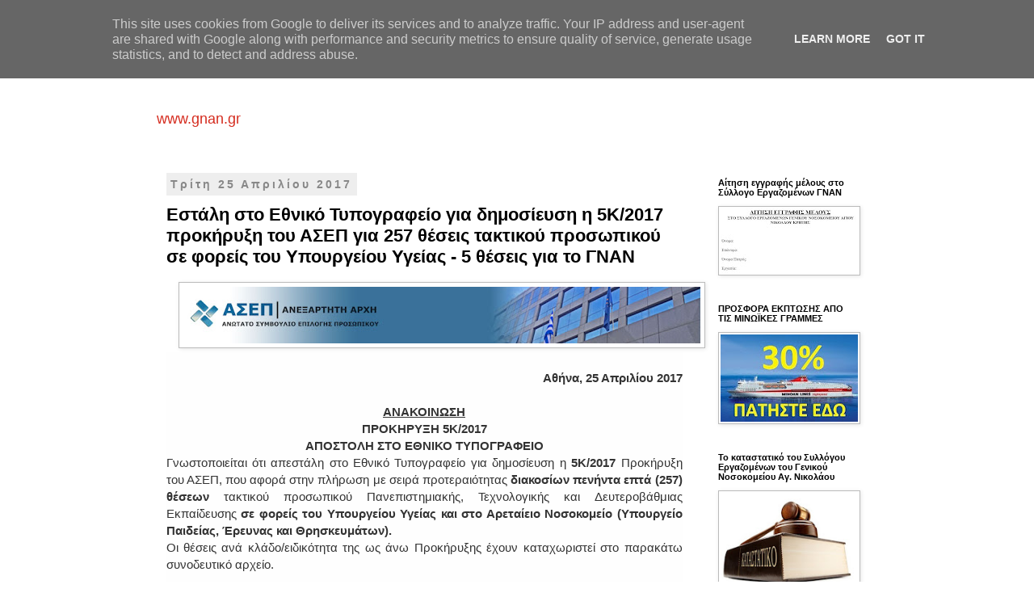

--- FILE ---
content_type: text/html; charset=UTF-8
request_url: http://www.gnan.gr/2017/04/52017-257-5.html
body_size: 24783
content:
<!DOCTYPE html>
<html class='v2' dir='ltr' lang='el'>
<head>
<link href='https://www.blogger.com/static/v1/widgets/335934321-css_bundle_v2.css' rel='stylesheet' type='text/css'/>
<meta content='width=1100' name='viewport'/>
<meta content='text/html; charset=UTF-8' http-equiv='Content-Type'/>
<meta content='blogger' name='generator'/>
<link href='http://www.gnan.gr/favicon.ico' rel='icon' type='image/x-icon'/>
<link href='http://www.gnan.gr/2017/04/52017-257-5.html' rel='canonical'/>
<link rel="alternate" type="application/atom+xml" title="Σύλλογος Εργαζομένων Γενικού Νοσοκομείου Αγ.Νικολάου Κρήτης - Atom" href="http://www.gnan.gr/feeds/posts/default" />
<link rel="alternate" type="application/rss+xml" title="Σύλλογος Εργαζομένων Γενικού Νοσοκομείου Αγ.Νικολάου Κρήτης - RSS" href="http://www.gnan.gr/feeds/posts/default?alt=rss" />
<link rel="service.post" type="application/atom+xml" title="Σύλλογος Εργαζομένων Γενικού Νοσοκομείου Αγ.Νικολάου Κρήτης - Atom" href="https://www.blogger.com/feeds/2837781998653015662/posts/default" />

<link rel="alternate" type="application/atom+xml" title="Σύλλογος Εργαζομένων Γενικού Νοσοκομείου Αγ.Νικολάου Κρήτης - Atom" href="http://www.gnan.gr/feeds/422859098047725701/comments/default" />
<!--Can't find substitution for tag [blog.ieCssRetrofitLinks]-->
<link href='https://blogger.googleusercontent.com/img/b/R29vZ2xl/AVvXsEj_4bzFaXmZVDM65l4cXJEoX5LDpn8jfzEPCGmoae3kw7OaEV1O0LebbbNEM13KSQ_kkq1hZeEwVFgIHNZFR1DQ2H3P-87fdNQ_2A1RLU6HcukMCYWg1Vn6CR8Yxuap-HV28cFLuis60xQ/s640/header.jpg' rel='image_src'/>
<meta content='http://www.gnan.gr/2017/04/52017-257-5.html' property='og:url'/>
<meta content='Εστάλη στο Εθνικό Τυπογραφείο για δημοσίευση η 5Κ/2017 προκήρυξη του ΑΣΕΠ για 257 θέσεις τακτικού προσωπικού  σε φορείς του Υπουργείου Υγείας - 5 θέσεις για το ΓΝΑΝ ' property='og:title'/>
<meta content='      Αθήνα, 25 Απριλίου 2017     ΑΝΑΚΟΙΝΩΣΗ   ΠΡΟΚΗΡΥΞΗ 5Κ/2017 ΑΠΟΣΤΟΛΗ ΣΤΟ ΕΘΝΙΚΟ ΤΥΠΟΓΡΑΦΕΙΟ   Γνωστοποιείται ότι απεστάλη στο Εθνικό Τυ...' property='og:description'/>
<meta content='https://blogger.googleusercontent.com/img/b/R29vZ2xl/AVvXsEj_4bzFaXmZVDM65l4cXJEoX5LDpn8jfzEPCGmoae3kw7OaEV1O0LebbbNEM13KSQ_kkq1hZeEwVFgIHNZFR1DQ2H3P-87fdNQ_2A1RLU6HcukMCYWg1Vn6CR8Yxuap-HV28cFLuis60xQ/w1200-h630-p-k-no-nu/header.jpg' property='og:image'/>
<title>Σύλλογος Εργαζομένων Γενικού Νοσοκομείου Αγ.Νικολάου Κρήτης: Εστάλη στο Εθνικό Τυπογραφείο για δημοσίευση η 5Κ/2017 προκήρυξη του ΑΣΕΠ για 257 θέσεις τακτικού προσωπικού  σε φορείς του Υπουργείου Υγείας - 5 θέσεις για το ΓΝΑΝ </title>
<style id='page-skin-1' type='text/css'><!--
/*
-----------------------------------------------
Blogger Template Style
Name:     Simple
Designer: Blogger
URL:      www.blogger.com
----------------------------------------------- */
/* Content
----------------------------------------------- */
body {
font: normal normal 14px Verdana, Geneva, sans-serif;
color: #000000;
background: #ffffff none repeat scroll top left;
padding: 0 0 0 0;
}
html body .region-inner {
min-width: 0;
max-width: 100%;
width: auto;
}
h2 {
font-size: 22px;
}
a:link {
text-decoration:none;
color: #4285F4;
}
a:visited {
text-decoration:none;
color: #d52c1f;
}
a:hover {
text-decoration:underline;
color: #7BAAF7;
}
.body-fauxcolumn-outer .fauxcolumn-inner {
background: transparent none repeat scroll top left;
_background-image: none;
}
.body-fauxcolumn-outer .cap-top {
position: absolute;
z-index: 1;
height: 400px;
width: 100%;
}
.body-fauxcolumn-outer .cap-top .cap-left {
width: 100%;
background: transparent none repeat-x scroll top left;
_background-image: none;
}
.content-outer {
-moz-box-shadow: 0 0 0 rgba(0, 0, 0, .15);
-webkit-box-shadow: 0 0 0 rgba(0, 0, 0, .15);
-goog-ms-box-shadow: 0 0 0 #333333;
box-shadow: 0 0 0 rgba(0, 0, 0, .15);
margin-bottom: 1px;
}
.content-inner {
padding: 10px 40px;
}
.content-inner {
background-color: #FFFFFF;
}
/* Header
----------------------------------------------- */
.header-outer {
background: transparent none repeat-x scroll 0 -400px;
_background-image: none;
}
.Header h1 {
font: italic normal 28px Georgia, Utopia, 'Palatino Linotype', Palatino, serif;
color: #d52c1f;
text-shadow: 0 0 0 rgba(0, 0, 0, .2);
}
.Header h1 a {
color: #d52c1f;
}
.Header .description {
font-size: 18px;
color: #D52C1F;
}
.header-inner .Header .titlewrapper {
padding: 22px 0;
}
.header-inner .Header .descriptionwrapper {
padding: 0 0;
}
/* Tabs
----------------------------------------------- */
.tabs-inner .section:first-child {
border-top: 0 solid #dddddd;
}
.tabs-inner .section:first-child ul {
margin-top: -1px;
border-top: 1px solid #dddddd;
border-left: 1px solid #dddddd;
border-right: 1px solid #dddddd;
}
.tabs-inner .widget ul {
background: transparent none repeat-x scroll 0 -800px;
_background-image: none;
border-bottom: 1px solid #dddddd;
margin-top: 0;
margin-left: -30px;
margin-right: -30px;
}
.tabs-inner .widget li a {
display: inline-block;
padding: .6em 1em;
font: normal normal 12px 'Trebuchet MS', Trebuchet, Verdana, sans-serif;
color: #000000;
border-left: 1px solid #FFFFFF;
border-right: 1px solid #dddddd;
}
.tabs-inner .widget li:first-child a {
border-left: none;
}
.tabs-inner .widget li.selected a, .tabs-inner .widget li a:hover {
color: #000000;
background-color: #eeeeee;
text-decoration: none;
}
/* Columns
----------------------------------------------- */
.main-outer {
border-top: 0 solid transparent;
}
.fauxcolumn-left-outer .fauxcolumn-inner {
border-right: 1px solid transparent;
}
.fauxcolumn-right-outer .fauxcolumn-inner {
border-left: 1px solid transparent;
}
/* Headings
----------------------------------------------- */
div.widget > h2,
div.widget h2.title {
margin: 0 0 1em 0;
font: normal bold 11px 'Trebuchet MS',Trebuchet,Verdana,sans-serif;
color: #000000;
}
/* Widgets
----------------------------------------------- */
.widget .zippy {
color: #999999;
text-shadow: 2px 2px 1px rgba(0, 0, 0, .1);
}
.widget .popular-posts ul {
list-style: none;
}
/* Posts
----------------------------------------------- */
h2.date-header {
font: normal bold 14px Arial, Tahoma, Helvetica, FreeSans, sans-serif;
}
.date-header span {
background-color: #EEEEEE;
color: #888888;
padding: 0.4em;
letter-spacing: 3px;
margin: inherit;
}
.main-inner {
padding-top: 35px;
padding-bottom: 65px;
}
.main-inner .column-center-inner {
padding: 0 0;
}
.main-inner .column-center-inner .section {
margin: 0 1em;
}
.post {
margin: 0 0 45px 0;
}
h3.post-title, .comments h4 {
font: normal bold 22px Verdana, Geneva, sans-serif;
margin: .75em 0 0;
}
.post-body {
font-size: 110%;
line-height: 1.4;
position: relative;
}
.post-body img, .post-body .tr-caption-container, .Profile img, .Image img,
.BlogList .item-thumbnail img {
padding: 2px;
background: #ffffff;
border: 1px solid #bbbbbb;
-moz-box-shadow: 1px 1px 5px rgba(0, 0, 0, .1);
-webkit-box-shadow: 1px 1px 5px rgba(0, 0, 0, .1);
box-shadow: 1px 1px 5px rgba(0, 0, 0, .1);
}
.post-body img, .post-body .tr-caption-container {
padding: 5px;
}
.post-body .tr-caption-container {
color: #000000;
}
.post-body .tr-caption-container img {
padding: 0;
background: transparent;
border: none;
-moz-box-shadow: 0 0 0 rgba(0, 0, 0, .1);
-webkit-box-shadow: 0 0 0 rgba(0, 0, 0, .1);
box-shadow: 0 0 0 rgba(0, 0, 0, .1);
}
.post-header {
margin: 0 0 1.5em;
line-height: 1.6;
font-size: 90%;
}
.post-footer {
margin: 20px -2px 0;
padding: 5px 10px;
color: #666666;
background-color: #eeeeee;
border-bottom: 1px solid #eeeeee;
line-height: 1.6;
font-size: 90%;
}
#comments .comment-author {
padding-top: 1.5em;
border-top: 1px solid transparent;
background-position: 0 1.5em;
}
#comments .comment-author:first-child {
padding-top: 0;
border-top: none;
}
.avatar-image-container {
margin: .2em 0 0;
}
#comments .avatar-image-container img {
border: 1px solid #bbbbbb;
}
/* Comments
----------------------------------------------- */
.comments .comments-content .icon.blog-author {
background-repeat: no-repeat;
background-image: url([data-uri]);
}
.comments .comments-content .loadmore a {
border-top: 1px solid #999999;
border-bottom: 1px solid #999999;
}
.comments .comment-thread.inline-thread {
background-color: #eeeeee;
}
.comments .continue {
border-top: 2px solid #999999;
}
/* Accents
---------------------------------------------- */
.section-columns td.columns-cell {
border-left: 1px solid transparent;
}
.blog-pager {
background: transparent url(https://resources.blogblog.com/blogblog/data/1kt/simple/paging_dot.png) repeat-x scroll top center;
}
.blog-pager-older-link, .home-link,
.blog-pager-newer-link {
background-color: #FFFFFF;
padding: 5px;
}
.footer-outer {
border-top: 1px dashed #bbbbbb;
}
/* Mobile
----------------------------------------------- */
body.mobile  {
background-size: auto;
}
.mobile .body-fauxcolumn-outer {
background: transparent none repeat scroll top left;
}
.mobile .body-fauxcolumn-outer .cap-top {
background-size: 100% auto;
}
.mobile .content-outer {
-webkit-box-shadow: 0 0 3px rgba(0, 0, 0, .15);
box-shadow: 0 0 3px rgba(0, 0, 0, .15);
}
.mobile .tabs-inner .widget ul {
margin-left: 0;
margin-right: 0;
}
.mobile .post {
margin: 0;
}
.mobile .main-inner .column-center-inner .section {
margin: 0;
}
.mobile .date-header span {
padding: 0.1em 10px;
margin: 0 -10px;
}
.mobile h3.post-title {
margin: 0;
}
.mobile .blog-pager {
background: transparent none no-repeat scroll top center;
}
.mobile .footer-outer {
border-top: none;
}
.mobile .main-inner, .mobile .footer-inner {
background-color: #FFFFFF;
}
.mobile-index-contents {
color: #000000;
}
.mobile-link-button {
background-color: #4285F4;
}
.mobile-link-button a:link, .mobile-link-button a:visited {
color: #ffffff;
}
.mobile .tabs-inner .section:first-child {
border-top: none;
}
.mobile .tabs-inner .PageList .widget-content {
background-color: #eeeeee;
color: #000000;
border-top: 1px solid #dddddd;
border-bottom: 1px solid #dddddd;
}
.mobile .tabs-inner .PageList .widget-content .pagelist-arrow {
border-left: 1px solid #dddddd;
}

--></style>
<style id='template-skin-1' type='text/css'><!--
body {
min-width: 977px;
}
.content-outer, .content-fauxcolumn-outer, .region-inner {
min-width: 977px;
max-width: 977px;
_width: 977px;
}
.main-inner .columns {
padding-left: 0px;
padding-right: 230px;
}
.main-inner .fauxcolumn-center-outer {
left: 0px;
right: 230px;
/* IE6 does not respect left and right together */
_width: expression(this.parentNode.offsetWidth -
parseInt("0px") -
parseInt("230px") + 'px');
}
.main-inner .fauxcolumn-left-outer {
width: 0px;
}
.main-inner .fauxcolumn-right-outer {
width: 230px;
}
.main-inner .column-left-outer {
width: 0px;
right: 100%;
margin-left: -0px;
}
.main-inner .column-right-outer {
width: 230px;
margin-right: -230px;
}
#layout {
min-width: 0;
}
#layout .content-outer {
min-width: 0;
width: 800px;
}
#layout .region-inner {
min-width: 0;
width: auto;
}
body#layout div.add_widget {
padding: 8px;
}
body#layout div.add_widget a {
margin-left: 32px;
}
--></style>
<link href='https://www.blogger.com/dyn-css/authorization.css?targetBlogID=2837781998653015662&amp;zx=280d2e46-e1d8-465f-be1d-610102fd75e2' media='none' onload='if(media!=&#39;all&#39;)media=&#39;all&#39;' rel='stylesheet'/><noscript><link href='https://www.blogger.com/dyn-css/authorization.css?targetBlogID=2837781998653015662&amp;zx=280d2e46-e1d8-465f-be1d-610102fd75e2' rel='stylesheet'/></noscript>
<meta name='google-adsense-platform-account' content='ca-host-pub-1556223355139109'/>
<meta name='google-adsense-platform-domain' content='blogspot.com'/>

<script type="text/javascript" language="javascript">
  // Supply ads personalization default for EEA readers
  // See https://www.blogger.com/go/adspersonalization
  adsbygoogle = window.adsbygoogle || [];
  if (typeof adsbygoogle.requestNonPersonalizedAds === 'undefined') {
    adsbygoogle.requestNonPersonalizedAds = 1;
  }
</script>


</head>
<body class='loading variant-simplysimple'>
<div class='navbar no-items section' id='navbar' name='Navbar'>
</div>
<div class='body-fauxcolumns'>
<div class='fauxcolumn-outer body-fauxcolumn-outer'>
<div class='cap-top'>
<div class='cap-left'></div>
<div class='cap-right'></div>
</div>
<div class='fauxborder-left'>
<div class='fauxborder-right'></div>
<div class='fauxcolumn-inner'>
</div>
</div>
<div class='cap-bottom'>
<div class='cap-left'></div>
<div class='cap-right'></div>
</div>
</div>
</div>
<div class='content'>
<div class='content-fauxcolumns'>
<div class='fauxcolumn-outer content-fauxcolumn-outer'>
<div class='cap-top'>
<div class='cap-left'></div>
<div class='cap-right'></div>
</div>
<div class='fauxborder-left'>
<div class='fauxborder-right'></div>
<div class='fauxcolumn-inner'>
</div>
</div>
<div class='cap-bottom'>
<div class='cap-left'></div>
<div class='cap-right'></div>
</div>
</div>
</div>
<div class='content-outer'>
<div class='content-cap-top cap-top'>
<div class='cap-left'></div>
<div class='cap-right'></div>
</div>
<div class='fauxborder-left content-fauxborder-left'>
<div class='fauxborder-right content-fauxborder-right'></div>
<div class='content-inner'>
<header>
<div class='header-outer'>
<div class='header-cap-top cap-top'>
<div class='cap-left'></div>
<div class='cap-right'></div>
</div>
<div class='fauxborder-left header-fauxborder-left'>
<div class='fauxborder-right header-fauxborder-right'></div>
<div class='region-inner header-inner'>
<div class='header section' id='header' name='Κεφαλίδα'><div class='widget Header' data-version='1' id='Header1'>
<div id='header-inner'>
<div class='titlewrapper'>
<h1 class='title'>
<a href='http://www.gnan.gr/'>
Σύλλογος Εργαζομένων Γενικού Νοσοκομείου Αγ.Νικολάου Κρήτης
</a>
</h1>
</div>
<div class='descriptionwrapper'>
<p class='description'><span>www.gnan.gr</span></p>
</div>
</div>
</div></div>
</div>
</div>
<div class='header-cap-bottom cap-bottom'>
<div class='cap-left'></div>
<div class='cap-right'></div>
</div>
</div>
</header>
<div class='tabs-outer'>
<div class='tabs-cap-top cap-top'>
<div class='cap-left'></div>
<div class='cap-right'></div>
</div>
<div class='fauxborder-left tabs-fauxborder-left'>
<div class='fauxborder-right tabs-fauxborder-right'></div>
<div class='region-inner tabs-inner'>
<div class='tabs no-items section' id='crosscol' name='Σε όλες τις στήλες'></div>
<div class='tabs no-items section' id='crosscol-overflow' name='Cross-Column 2'></div>
</div>
</div>
<div class='tabs-cap-bottom cap-bottom'>
<div class='cap-left'></div>
<div class='cap-right'></div>
</div>
</div>
<div class='main-outer'>
<div class='main-cap-top cap-top'>
<div class='cap-left'></div>
<div class='cap-right'></div>
</div>
<div class='fauxborder-left main-fauxborder-left'>
<div class='fauxborder-right main-fauxborder-right'></div>
<div class='region-inner main-inner'>
<div class='columns fauxcolumns'>
<div class='fauxcolumn-outer fauxcolumn-center-outer'>
<div class='cap-top'>
<div class='cap-left'></div>
<div class='cap-right'></div>
</div>
<div class='fauxborder-left'>
<div class='fauxborder-right'></div>
<div class='fauxcolumn-inner'>
</div>
</div>
<div class='cap-bottom'>
<div class='cap-left'></div>
<div class='cap-right'></div>
</div>
</div>
<div class='fauxcolumn-outer fauxcolumn-left-outer'>
<div class='cap-top'>
<div class='cap-left'></div>
<div class='cap-right'></div>
</div>
<div class='fauxborder-left'>
<div class='fauxborder-right'></div>
<div class='fauxcolumn-inner'>
</div>
</div>
<div class='cap-bottom'>
<div class='cap-left'></div>
<div class='cap-right'></div>
</div>
</div>
<div class='fauxcolumn-outer fauxcolumn-right-outer'>
<div class='cap-top'>
<div class='cap-left'></div>
<div class='cap-right'></div>
</div>
<div class='fauxborder-left'>
<div class='fauxborder-right'></div>
<div class='fauxcolumn-inner'>
</div>
</div>
<div class='cap-bottom'>
<div class='cap-left'></div>
<div class='cap-right'></div>
</div>
</div>
<!-- corrects IE6 width calculation -->
<div class='columns-inner'>
<div class='column-center-outer'>
<div class='column-center-inner'>
<div class='main section' id='main' name='Κύριος'><div class='widget Blog' data-version='1' id='Blog1'>
<div class='blog-posts hfeed'>

          <div class="date-outer">
        
<h2 class='date-header'><span>Τρίτη 25 Απριλίου 2017</span></h2>

          <div class="date-posts">
        
<div class='post-outer'>
<div class='post hentry uncustomized-post-template' itemprop='blogPost' itemscope='itemscope' itemtype='http://schema.org/BlogPosting'>
<meta content='https://blogger.googleusercontent.com/img/b/R29vZ2xl/AVvXsEj_4bzFaXmZVDM65l4cXJEoX5LDpn8jfzEPCGmoae3kw7OaEV1O0LebbbNEM13KSQ_kkq1hZeEwVFgIHNZFR1DQ2H3P-87fdNQ_2A1RLU6HcukMCYWg1Vn6CR8Yxuap-HV28cFLuis60xQ/s640/header.jpg' itemprop='image_url'/>
<meta content='2837781998653015662' itemprop='blogId'/>
<meta content='422859098047725701' itemprop='postId'/>
<a name='422859098047725701'></a>
<h3 class='post-title entry-title' itemprop='name'>
Εστάλη στο Εθνικό Τυπογραφείο για δημοσίευση η 5Κ/2017 προκήρυξη του ΑΣΕΠ για 257 θέσεις τακτικού προσωπικού  σε φορείς του Υπουργείου Υγείας - 5 θέσεις για το ΓΝΑΝ 
</h3>
<div class='post-header'>
<div class='post-header-line-1'></div>
</div>
<div class='post-body entry-content' id='post-body-422859098047725701' itemprop='description articleBody'>
<div dir="ltr" style="text-align: left;" trbidi="on">
<div class="separator" style="clear: both; text-align: center;">
<a href="https://blogger.googleusercontent.com/img/b/R29vZ2xl/AVvXsEj_4bzFaXmZVDM65l4cXJEoX5LDpn8jfzEPCGmoae3kw7OaEV1O0LebbbNEM13KSQ_kkq1hZeEwVFgIHNZFR1DQ2H3P-87fdNQ_2A1RLU6HcukMCYWg1Vn6CR8Yxuap-HV28cFLuis60xQ/s1600/header.jpg" imageanchor="1" style="margin-left: 1em; margin-right: 1em;"><img border="0" height="70" src="https://blogger.googleusercontent.com/img/b/R29vZ2xl/AVvXsEj_4bzFaXmZVDM65l4cXJEoX5LDpn8jfzEPCGmoae3kw7OaEV1O0LebbbNEM13KSQ_kkq1hZeEwVFgIHNZFR1DQ2H3P-87fdNQ_2A1RLU6HcukMCYWg1Vn6CR8Yxuap-HV28cFLuis60xQ/s640/header.jpg" width="640" /></a></div>
<div style="background-color: #fefefe; color: #333333; text-align: right;">
<strong><span style="font-family: inherit;"><br /></span></strong></div>
<div style="background-color: #fefefe; color: #333333; text-align: right;">
<strong><span style="font-family: inherit;">Αθήνα, 25 Απριλίου 2017</span></strong></div>
<div style="background-color: #fefefe; color: #333333;">
<br /></div>
<div align="center" style="background-color: #fefefe; color: #333333;">
<strong><u><span style="font-family: inherit;">ΑΝΑΚΟΙΝΩΣΗ</span></u></strong></div>
<div align="center" style="background-color: #fefefe; color: #333333;">
<span style="font-family: inherit;"><strong>ΠΡΟΚΗΡΥΞΗ 5Κ/2017</strong><br /><strong>ΑΠΟΣΤΟΛΗ ΣΤΟ ΕΘΝΙΚΟ ΤΥΠΟΓΡΑΦΕΙΟ</strong></span></div>
<div align="justify" style="background-color: #fefefe; color: #333333;">
<span style="font-family: inherit;">Γνωστοποιείται ότι απεστάλη στο Εθνικό Τυπογραφείο για δημοσίευση η&nbsp;<strong>5Κ/2017</strong>&nbsp;Προκήρυξη του ΑΣΕΠ, που αφορά στην πλήρωση με σειρά προτεραιότητας&nbsp;<strong>διακοσίων πενήντα επτά (257) θέσεων</strong>&nbsp;τακτικού προσωπικού Πανεπιστημιακής, Τεχνολογικής και Δευτεροβάθμιας Εκπαίδευσης&nbsp;<strong>σε φορείς του Υπουργείου Υγείας και στο Αρεταίειο Νοσοκομείο (Υπουργείο Παιδείας, Έρευνας και Θρησκευμάτων).</strong></span></div>
<div align="justify" style="background-color: #fefefe; color: #333333;">
<span style="font-family: inherit;">Οι θέσεις ανά κλάδο/ειδικότητα της ως άνω Προκήρυξης έχουν καταχωριστεί στο παρακάτω συνοδευτικό αρχείο.</span></div>
<div style="background-color: #fefefe; color: #333333;">
<br /></div>
<div style="background-color: #fefefe; color: #333333;">
<span style="font-family: inherit;"><img src="http://www.asep.gr/portal-files/static/images/toolbar/attach.gif" /><strong>&nbsp;&nbsp;<a href="http://www.asep.gr/webcenter/content/conn/ucmserver/path/Enterprise%20Libraries/asep/Competitions/5%ce%9a_2017/%ce%a3%cf%87%ce%b5%cf%84%ce%b9%ce%ba%ce%ac%20%ce%88%ce%bd%cf%84%cf%85%cf%80%ce%b1/%ce%a0%ce%99%ce%9d%ce%91%ce%9a%ce%91%ce%a3%20%ce%98%ce%95%ce%a3%ce%95%ce%a9%ce%9d%20%ce%a0%ce%a1%ce%9f%ce%9a%ce%97%ce%a1%ce%a5%ce%9e%ce%97%ce%a3%205%ce%9a%202017.pdf?lve" resourceid="a454453d-c196-49ea-8c5d-887008d0c112" serviceid="oracle.webcenter.relationship.url" target="_blank">Πίνακας Θέσεων</a></strong></span></div>
<div style="background-color: #fefefe; color: #333333;">
<span style="font-family: inherit;"><br /></span></div>
<div style="background-color: #fefefe; color: #333333;">
Οι θέσεις για το νομό Λασιθίου:</div>
<div style="background-color: #fefefe; color: #333333;">
<br /></div>
<div style="background-color: #fefefe; color: #333333;">
<b><u>ΟΡΓΑΝΙΚΗ ΜΟΝΑΔΑ ΕΔΡΑΣ "ΑΓ. ΝΙΚΟΛΑΟΥ</u></b></div>
<div style="background-color: #fefefe; color: #333333;">
</div>
<ul style="text-align: left;">
<li>ΤΕ ΛΟΓΙΣΤΙΚΗΣ 2 ΘΕΣΕΙΣ</li>
<li>ΔΕ ΔΙΟΙΚΗΤΙΚΩΝ ΓΡΑΜΜΑΤΕΩΝ 2 ΘΕΣΕΙΣ</li>
<li>ΔΕ ΤΕΧΝΙΚΟΥ ΕΙΔΙΚΟΤΗΤΑΣ ΗΛΕΚΤΡΟΤΕΧΝΙΤΩΝ</li>
</ul>
<br />
<div style="background-color: #fefefe; color: #333333;">
<br /></div>
<div style="background-color: #fefefe; color: #333333;">
<b><u>ΑΠΟΚΕΝΤΡΩΜΕΝΗ
ΟΡΓΑΝΙΚΗ ΜΟΝΑΔΑ
ΙΕΡΑΠΕΤΡΑ</u></b></div>
<div style="background-color: #fefefe; color: #333333;">
</div>
<ul style="text-align: left;">
<li>ΠΕ ΔΙΟΙΚΗΤΙΚΟΥ- ΟΙΚΟΝΟΜΙΚΟΥ</li>
<li><span style="background-color: transparent; color: #333333;">ΤΕ ΔΙΟΙΚΗΣΗΣ&nbsp;</span><span style="background-color: transparent;">ΜΟΝΑΔΩΝ&nbsp;ΥΓΕΙΑΣ ΚΑΙ&nbsp;ΠΡΟΝΟΙΑΣ</span></li>
<li>ΤΕ ΛΟΓΙΣΤΙΚΗΣ</li>
<li>ΤΕ ΜΗΧΑΝΙΚΩΝ ΕΙΔΙΚΟΤΗΤΑΣ ΗΛΕΚΤΡΟΛΟΓΩΝ ΜΗΧΑΝΙΚΩΝ&nbsp;</li>
<li>ΤΕ ΠΛΗΡΟΦΟΡΙΚΗΣ</li>
</ul>
<div style="background-color: #fefefe; color: #333333;">
<b><u>&nbsp;ΑΠΟΚΕΝΤΡΩΜΕΝΗ ΟΡΓΑΝΙΚΗ ΜΟΝΑΔΑ ΣΗΤΕΙΑ:</u></b></div>
<div style="background-color: #fefefe; color: #333333;">
</div>
<ul style="text-align: left;">
<li>ΠΕ ΔΙΟΙΚΗΤΙΚΟΥ-
ΟΙΚΟΝΟΜΙΚΟΥ&nbsp;</li>
<li>ΤΕ ΜΗΧΑΝΙΚΩΝ
ΕΙΔΙΚΟΤΗΤΑΣ
ΗΛΕΚΤΡΟΛΟΓΩΝ
ΜΗΧΑΝΙΚΩΝ&nbsp;</li>
</ul>
<br />
<div style="background-color: #fefefe; color: #333333;">
<br /></div>
<div style="background-color: #fefefe; color: #333333;">
<b><u>&nbsp;ΓΕΝΙΚΟ ΝΟΣΟΚΟΜΕΙΟ- Κ.Υ. ΝΕΑΠΟΛΕΩΣ</u></b></div>
<div style="background-color: #fefefe; color: #333333;">
</div>
<ul style="text-align: left;">
<li>&nbsp;ΠΕ ΔΙΟΙΚΗΤΙΚΟΥ-
ΟΙΚΟΝΟΜΙΚΟΥ</li>
<li>ΤΕ ΔΙΟΙΚΗΣΗΣ
ΜΟΝΑΔΩΝ
ΥΓΕΙΑΣ ΚΑΙ
ΠΡΟΝΟΙΑΣ</li>
<li>ΔΕ ΔΙΟΙΚΗΤΙΚΩΝ
ΓΡΑΜΜΑΤΕΩΝ&nbsp;</li>
</ul>
<br />
<div style="background-color: #fefefe; color: #333333;">
<br /></div>
</div>
<div style='clear: both;'></div>
</div>
<div class='post-footer'>
<div class='post-footer-line post-footer-line-1'>
<span class='post-author vcard'>
</span>
<span class='post-timestamp'>
at
<meta content='http://www.gnan.gr/2017/04/52017-257-5.html' itemprop='url'/>
<a class='timestamp-link' href='http://www.gnan.gr/2017/04/52017-257-5.html' rel='bookmark' title='permanent link'><abbr class='published' itemprop='datePublished' title='2017-04-25T20:41:00+03:00'>8:41:00&#8239;μ.μ.</abbr></a>
</span>
<span class='post-comment-link'>
</span>
<span class='post-icons'>
</span>
<div class='post-share-buttons goog-inline-block'>
<a class='goog-inline-block share-button sb-email' href='https://www.blogger.com/share-post.g?blogID=2837781998653015662&postID=422859098047725701&target=email' target='_blank' title='Αποστολή με μήνυμα ηλεκτρονικού ταχυδρομείου
'><span class='share-button-link-text'>Αποστολή με μήνυμα ηλεκτρονικού ταχυδρομείου
</span></a><a class='goog-inline-block share-button sb-blog' href='https://www.blogger.com/share-post.g?blogID=2837781998653015662&postID=422859098047725701&target=blog' onclick='window.open(this.href, "_blank", "height=270,width=475"); return false;' target='_blank' title='BlogThis!'><span class='share-button-link-text'>BlogThis!</span></a><a class='goog-inline-block share-button sb-twitter' href='https://www.blogger.com/share-post.g?blogID=2837781998653015662&postID=422859098047725701&target=twitter' target='_blank' title='Κοινοποίηση στο X'><span class='share-button-link-text'>Κοινοποίηση στο X</span></a><a class='goog-inline-block share-button sb-facebook' href='https://www.blogger.com/share-post.g?blogID=2837781998653015662&postID=422859098047725701&target=facebook' onclick='window.open(this.href, "_blank", "height=430,width=640"); return false;' target='_blank' title='Μοιραστείτε το στο Facebook'><span class='share-button-link-text'>Μοιραστείτε το στο Facebook</span></a><a class='goog-inline-block share-button sb-pinterest' href='https://www.blogger.com/share-post.g?blogID=2837781998653015662&postID=422859098047725701&target=pinterest' target='_blank' title='Κοινοποίηση στο Pinterest'><span class='share-button-link-text'>Κοινοποίηση στο Pinterest</span></a>
</div>
</div>
<div class='post-footer-line post-footer-line-2'>
<span class='post-labels'>
Labels:
<a href='http://www.gnan.gr/search/label/%CE%93%CE%9D%CE%91%CE%9D' rel='tag'>ΓΝΑΝ</a>,
<a href='http://www.gnan.gr/search/label/%CE%95%CE%A1%CE%93%CE%91%CE%A3%CE%99%CE%91%CE%9A%CE%91' rel='tag'>ΕΡΓΑΣΙΑΚΑ</a>
</span>
</div>
<div class='post-footer-line post-footer-line-3'>
<span class='post-location'>
</span>
</div>
</div>
</div>
<div class='comments' id='comments'>
<a name='comments'></a>
<h4>Δεν υπάρχουν σχόλια:</h4>
<div id='Blog1_comments-block-wrapper'>
<dl class='avatar-comment-indent' id='comments-block'>
</dl>
</div>
<p class='comment-footer'>
<div class='comment-form'>
<a name='comment-form'></a>
<h4 id='comment-post-message'>Δημοσίευση σχολίου</h4>
<p>
</p>
<a href='https://www.blogger.com/comment/frame/2837781998653015662?po=422859098047725701&hl=el&saa=85391&origin=http://www.gnan.gr' id='comment-editor-src'></a>
<iframe allowtransparency='true' class='blogger-iframe-colorize blogger-comment-from-post' frameborder='0' height='410px' id='comment-editor' name='comment-editor' src='' width='100%'></iframe>
<script src='https://www.blogger.com/static/v1/jsbin/2830521187-comment_from_post_iframe.js' type='text/javascript'></script>
<script type='text/javascript'>
      BLOG_CMT_createIframe('https://www.blogger.com/rpc_relay.html');
    </script>
</div>
</p>
</div>
</div>

        </div></div>
      
</div>
<div class='blog-pager' id='blog-pager'>
<span id='blog-pager-newer-link'>
<a class='blog-pager-newer-link' href='http://www.gnan.gr/2017/04/blog-post_49.html' id='Blog1_blog-pager-newer-link' title='Νεότερη ανάρτηση'>Νεότερη ανάρτηση</a>
</span>
<span id='blog-pager-older-link'>
<a class='blog-pager-older-link' href='http://www.gnan.gr/2017/04/blog-post_17.html' id='Blog1_blog-pager-older-link' title='Παλαιότερη Ανάρτηση'>Παλαιότερη Ανάρτηση</a>
</span>
<a class='home-link' href='http://www.gnan.gr/'>Αρχική σελίδα</a>
</div>
<div class='clear'></div>
<div class='post-feeds'>
<div class='feed-links'>
Εγγραφή σε:
<a class='feed-link' href='http://www.gnan.gr/feeds/422859098047725701/comments/default' target='_blank' type='application/atom+xml'>Σχόλια ανάρτησης (Atom)</a>
</div>
</div>
</div></div>
</div>
</div>
<div class='column-left-outer'>
<div class='column-left-inner'>
<aside>
</aside>
</div>
</div>
<div class='column-right-outer'>
<div class='column-right-inner'>
<aside>
<div class='sidebar section' id='sidebar-right-1'><div class='widget Image' data-version='1' id='Image16'>
<h2>Αίτηση εγγραφής μέλους στο Σύλλογο Εργαζομένων ΓΝΑΝ</h2>
<div class='widget-content'>
<a href='http://www.gnan.gr/2022/10/blog-post_30.html'>
<img alt='Αίτηση εγγραφής μέλους στο Σύλλογο Εργαζομένων ΓΝΑΝ' height='80' id='Image16_img' src='https://blogger.googleusercontent.com/img/a/AVvXsEhU6nPifC1QNUiboY8_uISSJf6o3XsEMhb2t7UGsaDFfO5TTo9K_2SSMW-AcXW1OSDvEc03PYt1aemzcGX1Vtlqd7Td_ZSAaDcQpvYJZ1emWTgPiIrekkv2btaTa_T1b8zNv3X5t0zEBW7hiMUsyDAImjMWI9_CcM0HV00N15ZJQX_3luLwcerOr5Oe=s170' width='170'/>
</a>
<br/>
</div>
<div class='clear'></div>
</div><div class='widget Image' data-version='1' id='Image17'>
<h2>ΠΡΟΣΦΟΡΑ ΕΚΠΤΩΣΗΣ ΑΠΟ ΤΙΣ ΜΙΝΩΪΚΕΣ ΓΡΑΜΜΕΣ</h2>
<div class='widget-content'>
<a href='http://www.gnan.gr/2024/04/31122024-30-vouchers.html'>
<img alt='ΠΡΟΣΦΟΡΑ ΕΚΠΤΩΣΗΣ ΑΠΟ ΤΙΣ ΜΙΝΩΪΚΕΣ ΓΡΑΜΜΕΣ' height='108' id='Image17_img' src='https://blogger.googleusercontent.com/img/a/AVvXsEjSFb8Ci-QMG8FP6HB-EFtWK3gzh0ISBhqjR62or_7_hqzXIW6xcTYuM3B1-Tqa0Z9k9BWTSg3ncQUNDdUaIfyiRlPC6cfmBPytKtsCvkDIRfyBJmzq7M5cSuWD8DlMrLCS1SzJ654mEmo3AKbkdq_pJd1P6Qo7oZ8SDEBPsZJjfFzOOHkGkh5Ll2GPZvo=s170' width='170'/>
</a>
<br/>
</div>
<div class='clear'></div>
</div><div class='widget Image' data-version='1' id='Image1'>
<h2>Το καταστατικό του Συλλόγου Εργαζομένων του Γενικού Νοσοκομείου Αγ. Νικολάου</h2>
<div class='widget-content'>
<a href='http://syllogosgnan.blogspot.gr/2015/11/blog-post_6.html'>
<img alt='Το καταστατικό του Συλλόγου Εργαζομένων του Γενικού Νοσοκομείου Αγ. Νικολάου' height='158' id='Image1_img' src='https://blogger.googleusercontent.com/img/b/R29vZ2xl/AVvXsEiB5jyNbfx4HH1NmZaFXTr7jg3teOPK2DS3oB7sN-pWS8VEdQyVow0QIQtUPkl2WYu08bjLnN6bKBl_iBhFCJN5pREzHCWcTJwglZqpdF0XCDJOts0YrSb7Wdeuuez_TxpEe-8AXraxw9Q/s190/katastatiko.jpg' width='190'/>
</a>
<br/>
</div>
<div class='clear'></div>
</div><div class='widget Image' data-version='1' id='Image5'>
<h2>Η σύνθεση του ΔΣ του Συλλόγου Εργαζομένων ΓΝΑΝ</h2>
<div class='widget-content'>
<a href='http://www.gnan.gr/2025/01/blog-post_64.html'>
<img alt='Η σύνθεση του ΔΣ του Συλλόγου Εργαζομένων ΓΝΑΝ' height='154' id='Image5_img' src='https://blogger.googleusercontent.com/img/b/R29vZ2xl/AVvXsEgO25IvJ-sGsNEXOViW-wrXmi0eo09dAKd9GrrbiV2_ZLEo0H0p2kFgNsjzZmUDq00xGaB8nZLnsCU_oZ0vaq4h0kacmaY-6YIk2UOIEKa603yRnyS71H70V8Nvy9hMrxVpIqxsuDUl3O8/s170/12_population_0.png' width='170'/>
</a>
<br/>
</div>
<div class='clear'></div>
</div><div class='widget Image' data-version='1' id='Image6'>
<h2>ΑΝΑΚΟΙΝΩΣΕΙΣ ΤΟΥ ΣΥΛΛΟΓΟΥ</h2>
<div class='widget-content'>
<a href='http://www.gnan.gr/search/label/%CE%91%CE%9D%CE%91%CE%9A%CE%9F%CE%99%CE%9D%CE%A9%CE%A3%CE%95%CE%99%CE%A3%20%CE%A4%CE%9F%CE%A5%20%CE%A3%CE%A5%CE%9B%CE%9B%CE%9F%CE%93%CE%9F%CE%A5'>
<img alt='ΑΝΑΚΟΙΝΩΣΕΙΣ ΤΟΥ ΣΥΛΛΟΓΟΥ' height='119' id='Image6_img' src='https://blogger.googleusercontent.com/img/b/R29vZ2xl/AVvXsEhKPrax_K0ZudGs_iZWfddFnaOrk6TbFTtT68pfNEmWJnWe23dfrH9yD11xyVvt66jyeZsUrAOafOUiNoP1OxOVsyZYMV9Y78Cg5MN1T0XQxXPLOFIaW2rdAGROxme3UX498MmNFKX5nigg/s1600/Empty_board_promotion_announcement.jpg' width='190'/>
</a>
<br/>
</div>
<div class='clear'></div>
</div><div class='widget Image' data-version='1' id='Image4'>
<h2>Πρακτικά από τις συνεδριάσεις του Δ.Σ. του Συλλόγου Εργαζομένων ΓΝΑΝ</h2>
<div class='widget-content'>
<a href='http://syllogosgnan.blogspot.gr/search/label/%CE%A0%CE%A1%CE%91%CE%9A%CE%A4%CE%99%CE%9A%CE%91%20%CE%91%CE%A0%CE%9F%20%CE%A4%CE%99%CE%A3%20%CE%A3%CE%A5%CE%9D%CE%95%CE%94%CE%A1%CE%99%CE%91%CE%A3%CE%95%CE%99%CE%A3%20%CE%A4%CE%9F%CE%A5%20%CE%94%CE%A3'>
<img alt='Πρακτικά από τις συνεδριάσεις του Δ.Σ. του Συλλόγου Εργαζομένων ΓΝΑΝ' height='183' id='Image4_img' src='https://blogger.googleusercontent.com/img/b/R29vZ2xl/AVvXsEh7KcQPj4AOeZ2OBmzCwmFH7vNRe81m84NH4l5lA49xwtrpTCkneISS6j1cvC8fzDRHTVkWvCo4uQrc9wZ6N1kr6nY1nxYhlWVUc3ktXWDnfQoCfS1jGckDu_4V_w9kUIZ8Gbta4f6gxXM/s190/imagesCAH9IQM91.jpg' width='190'/>
</a>
<br/>
</div>
<div class='clear'></div>
</div><div class='widget Image' data-version='1' id='Image7'>
<h2>ΠΑΡΕΜΒΑΣΕΙΣ, ΕΠΙΣΤΟΛΕΣ, ΕΓΓΡΑΦΑ ΤΟΥ ΣΥΛΛΟΓΟΥ</h2>
<div class='widget-content'>
<a href='https://syllogosgnan.blogspot.gr/search/label/%CE%A0%CE%91%CE%A1%CE%95%CE%9C%CE%92%CE%91%CE%A3%CE%95%CE%99%CE%A3%20%CE%A4%CE%9F%CE%A5%20%CE%A3%CE%A5%CE%9B%CE%9B%CE%9F%CE%93%CE%9F%CE%A5'>
<img alt='ΠΑΡΕΜΒΑΣΕΙΣ, ΕΠΙΣΤΟΛΕΣ, ΕΓΓΡΑΦΑ ΤΟΥ ΣΥΛΛΟΓΟΥ' height='180' id='Image7_img' src='https://blogger.googleusercontent.com/img/b/R29vZ2xl/AVvXsEi1pdsEW5vNJSqnzIY3uuzm_bWyVyT1GlBD-UuOBrj2UIkmOW4RQ7GAwW35BpN59YvWXVSmfBVfs4zIwmcU4iY_7d9nLsjpBNRHifW8fKdk2vuiVDA8f_KNeaMOFNfh7QAKzvYPBk1enbdk/s1600/stick_figure_working_laptop_desk_md_wm.gif' width='190'/>
</a>
<br/>
</div>
<div class='clear'></div>
</div><div class='widget Image' data-version='1' id='Image2'>
<h2>Ενημέρωση για την αποπληρωμή των πρόσθετων αμοιβών (νυχτερινά, αργίες, υπερωρίες) και των εφημεριών</h2>
<div class='widget-content'>
<a href='http://syllogosgnan.blogspot.gr/search/label/%CE%A0%CE%A1%CE%9F%CE%A3%CE%98%CE%95%CE%A4%CE%95%CE%A3%20%CE%91%CE%9C%CE%9F%CE%99%CE%92%CE%95%CE%A3'>
<img alt='Ενημέρωση για την αποπληρωμή των πρόσθετων αμοιβών (νυχτερινά, αργίες, υπερωρίες) και των εφημεριών' height='190' id='Image2_img' src='https://blogger.googleusercontent.com/img/b/R29vZ2xl/AVvXsEgyEU5gz4Bx6FEVBLBQA3oBYp1OHYs81deoEv-jn4bklco3cV_sutNJpkQRUpZNdjix2mREU_8o44zkKZIFE5oHw_Ejh-3GMw1wrvowGR4hjybps1EzBiFlQX08nvoqlxGU_RtSy1_DkRs/s190/kaohsiung-pawnshop-which-program-favorable.jpg' width='190'/>
</a>
<br/>
</div>
<div class='clear'></div>
</div><div class='widget Image' data-version='1' id='Image11'>
<h2>ΠΡΟΣΦΟΡΕΣ ΕΚΠΤΩΣΗΣ ΓΙΑ ΤΑ ΜΕΛΗ ΤΟΥ ΣΥΛΛΟΓΟΥ</h2>
<div class='widget-content'>
<a href='http://www.gnan.gr/search/label/%CE%A0%CE%A1%CE%9F%CE%A3%CE%A6%CE%9F%CE%A1%CE%95%CE%A3%20%CE%93%CE%99%CE%91%20%CE%A4%CE%91%20%CE%9C%CE%95%CE%9B%CE%97'>
<img alt='ΠΡΟΣΦΟΡΕΣ ΕΚΠΤΩΣΗΣ ΓΙΑ ΤΑ ΜΕΛΗ ΤΟΥ ΣΥΛΛΟΓΟΥ' height='117' id='Image11_img' src='https://blogger.googleusercontent.com/img/b/R29vZ2xl/AVvXsEhig197b7hnCX2EJkNePC-A37QqGwAScoaeM5c-v6B_9PEy4tXKiOoWaG00uZU7oFl8yx1trqZ4eDMO-UhKiV5OXuRFoy4cOSzHW3fVD-HtZcgpexZ6q1qskspYFPOVmjF7TwBUZdaVSYE/s1600/karta+melous-01.jpg' width='190'/>
</a>
<br/>
</div>
<div class='clear'></div>
</div><div class='widget Image' data-version='1' id='Image15'>
<h2>Τα ωρομίσθια που ισχύουν στο δημόσιο για υπερωρίες, νυχτερινά, αργίες και Κυριακές</h2>
<div class='widget-content'>
<a href='http://www.gnan.gr/2025/04/142025.html'>
<img alt='Τα ωρομίσθια που ισχύουν στο δημόσιο για υπερωρίες, νυχτερινά, αργίες και Κυριακές' height='90' id='Image15_img' src='https://blogger.googleusercontent.com/img/a/AVvXsEgGxrM43kYmycbIOA1VYKYl0B5UnHOCPOnlLILalq5due0Lkeo7m7NheV5j2FltDX4HzOyqUzuHJZD8qzgl11V9WaVnHuj_ZzOtHlR59VBY2Ns_f54LvjVmuIO_-8NhPGS26GxV4Zl84VEis4YLGoZnOI-NnC8zGbisNBSITdicmIGuKlR6bC1140TS=s170' width='170'/>
</a>
<br/>
</div>
<div class='clear'></div>
</div><div class='widget Image' data-version='1' id='Image12'>
<h2>Δημοσιοϋπαλληλικός Κώδικας</h2>
<div class='widget-content'>
<a href='http://www.gnan.gr/2021/09/blog-post_20.html'>
<img alt='Δημοσιοϋπαλληλικός Κώδικας' height='141' id='Image12_img' src='https://blogger.googleusercontent.com/img/b/R29vZ2xl/AVvXsEjDEzop_pRb1Hk5V_Sb3ljYGQgjJo53jGnsIejkfIkwoUya8aGtZNhHZaaqeojKvl-OoVtZ9l3F7Ej3QzOrR6ID-Q5AiKaIKt7ZbH_XcSOo0VlQvGyHRKOj71bKnfElTJ2b4lxdptoKYJE/s170/logo-legal.jpg' width='170'/>
</a>
<br/>
</div>
<div class='clear'></div>
</div><div class='widget Image' data-version='1' id='Image13'>
<h2>Τί ισχύει για τις αναρρωτικές άδειες των δημοσίων υπαλλήλων</h2>
<div class='widget-content'>
<a href='http://www.gnan.gr/2022/03/blog-post.html'>
<img alt='Τί ισχύει για τις αναρρωτικές άδειες των δημοσίων υπαλλήλων' height='159' id='Image13_img' src='https://blogger.googleusercontent.com/img/a/AVvXsEiDxBVPlSXCN7orLpVfcOW-MSgVFPqPYfxRtvOaask2oW2YQpQkZWWLPDDx7ikLREEUSSqvbbC0jo1gH3_ymSjr5YtrP3s0faTKatXtbojW6bfOwIwgq1dRSE8u5MMkTPMM2jE5kmotoEguNGRPc-LnnldRBHxLyRddzheSMMw3Ny1uZ-NXxKgmxHik=s170' width='170'/>
</a>
<br/>
</div>
<div class='clear'></div>
</div><div class='widget Image' data-version='1' id='Image14'>
<h2>Τι ισχύει σχετικά με τις άδειες των συμβασιούχων</h2>
<div class='widget-content'>
<a href='http://www.gnan.gr/2022/03/blog-post_2.html'>
<img alt='Τι ισχύει σχετικά με τις άδειες των συμβασιούχων' height='165' id='Image14_img' src='https://blogger.googleusercontent.com/img/a/AVvXsEgJyMJu8lKo1pE-dCi-BY047DwX9dAFV24VZYFc0vS3jRtI1zns1h5zu1gRKnvBXSLvdNpw-VCTx3XrozioM-Gv1835Tgp8IVf8r9tm8AaJb_M5Qu3zYSy0DanOcNMaioDV2ZQjbUzj9F7QTnsDdrYMaE5V11lQ012U1DCR8sGlXSo7TzgWOQkKXaQw=s170' width='170'/>
</a>
<br/>
</div>
<div class='clear'></div>
</div><div class='widget Image' data-version='1' id='Image10'>
<h2>ΕΝΩΣΗ ΝΟΣΟΚΟΜΕΙΑΚΩΝ ΙΑΤΡΩΝ ΛΑΣΙΘΙΟΥ</h2>
<div class='widget-content'>
<a href='https://enil.blog/'>
<img alt='ΕΝΩΣΗ ΝΟΣΟΚΟΜΕΙΑΚΩΝ ΙΑΤΡΩΝ ΛΑΣΙΘΙΟΥ' height='190' id='Image10_img' src='https://blogger.googleusercontent.com/img/b/R29vZ2xl/AVvXsEjQy94NE2lI9cB0siRw-qDz6zjYB3ic4IW9X21BE8jyg-voGMS0eRF6opr8tcvWBw30Z36f3lNnboH9741-AbTSNfhPaqAm0X7vs_PXguqQDRrRUDpqkI9-2D2IJ0o3KDyUYSyD6Q6Si-Q/s1600/enil.png' width='190'/>
</a>
<br/>
</div>
<div class='clear'></div>
</div><div class='widget Image' data-version='1' id='Image9'>
<h2>Προσφορά προνομίων από τη EUROBANK προς τους εργαζόμενους του ΓΝΑΝ</h2>
<div class='widget-content'>
<a href='http://www.gnan.gr/2016/09/eurobank.html'>
<img alt='Προσφορά προνομίων από τη EUROBANK προς τους εργαζόμενους του ΓΝΑΝ' height='155' id='Image9_img' src='https://blogger.googleusercontent.com/img/b/R29vZ2xl/AVvXsEgY30OLsOgYT2j0GRVzMRZvVrAZmsrOMvOH3VQ0cFYTjvB0TWPlxQsXcwZ23bOkFZwuTXovPsBxNG_Dn_rZKZ0LuUGEKwm1k4wtQPM98dxN4x1BzAT6ML2v2lYVZ4SJ2covpMIJLP0NF0Ob/s1600/AGIOSnikolaos_banner.jpg' width='190'/>
</a>
<br/>
</div>
<div class='clear'></div>
</div><div class='widget Image' data-version='1' id='Image8'>
<h2>Αναρτήσεις του Γενικού Νοσοκομείου Λασιθίου στη Διαύγεια</h2>
<div class='widget-content'>
<a href='https://diavgeia.gov.gr/f/organiki_monada_edras_agiou_nikolaou'>
<img alt='Αναρτήσεις του Γενικού Νοσοκομείου Λασιθίου στη Διαύγεια' height='138' id='Image8_img' src='https://blogger.googleusercontent.com/img/b/R29vZ2xl/AVvXsEikihoERJdYS1O_G6dctl5nLoIj_YuYEkXIlMK9mJDbGBQ3KlOZcaHJmlm8v03mkivfZ_BL9r5jQ4R2bpmkapl_VtPeC1fICFX-4AUO0Gp0u3pW8v5grA18fkDHzx9X7Y9Pah3sy_zkREps/s190/diavgeia.jpg' width='300'/>
</a>
<br/>
</div>
<div class='clear'></div>
</div><div class='widget BlogList' data-version='1' id='BlogList1'>
<h2 class='title'>Ιστολόγια από το χώρο των εργαζομένων στο ΕΣΥ και από σωματεία του ν. Λασιθίου</h2>
<div class='widget-content'>
<div class='blog-list-container' id='BlogList1_container'>
<ul id='BlogList1_blogs'>
<li style='display: block;'>
<div class='blog-icon'>
<img data-lateloadsrc='https://lh3.googleusercontent.com/blogger_img_proxy/AEn0k_tPTFNoixkCPAG3byiaUtkhe7UqPFhN9iv8Ll5v8s8BFVcqo2DoSP3GV1-hm6qd7vyDndov-QoLKhKN2a0k2R2C_duVuwObrf5t7Mk=s16-w16-h16' height='16' width='16'/>
</div>
<div class='blog-content'>
<div class='blog-title'>
<a href='http://somippok.blogspot.com/' target='_blank'>
ΣΩΜΑΤΕΙΟ ΕΡΓΑΖΟΜΕΝΩΝ Γ.Ν. ΠΑΤΡΩΝ "Ο ΙΠΠΟΚΡΑΤΗΣ"</a>
</div>
<div class='item-content'>
<span class='item-title'>
<a href='http://somippok.blogspot.com/2026/01/blog-post_19.html' target='_blank'>
Οι Διακηρύξεις των παρατάξεων που συμμετέχουν στις εκλογές τους Σωματείου 
μας
</a>
</span>
</div>
</div>
<div style='clear: both;'></div>
</li>
<li style='display: block;'>
<div class='blog-icon'>
<img data-lateloadsrc='https://lh3.googleusercontent.com/blogger_img_proxy/AEn0k_tTMw3H96AHaIAmIl84I2eRXe5IDqtfU-eYk0w1KhDnWacJkhSol5uGx2W8JHrU8VcM5nYtCUP8pDb771oCYmKvDssiLhT4-XSW3neW9X8-0A=s16-w16-h16' height='16' width='16'/>
</div>
<div class='blog-content'>
<div class='blog-title'>
<a href='https://elmelasithiou.blogspot.com/' target='_blank'>
ΕΛΜΕ ΛΑΣΙΘΙΟΥ</a>
</div>
<div class='item-content'>
<span class='item-title'>
<a href='https://elmelasithiou.blogspot.com/2026/01/blog-post_19.html' target='_blank'>
Ψήφισμα αλληλεγγύης στις διωκόμενες εκπαιδευτικούς της Λακωνίας, μέλη του 
Σ.Ε.Π.Ε. &#171;Πλήθων&#187;
</a>
</span>
</div>
</div>
<div style='clear: both;'></div>
</li>
<li style='display: block;'>
<div class='blog-icon'>
<img data-lateloadsrc='https://lh3.googleusercontent.com/blogger_img_proxy/AEn0k_sacMI0C_KaNVbNbYoqf1tcZmUoUIL6BwJpBgaCUkyRwhUrZIc6124nTci0LtimOMCr7vF_rHBi6H1wd4M1t8p5atysUmHQB8Hqsf_S_kMvr2uLqkGB=s16-w16-h16' height='16' width='16'/>
</div>
<div class='blog-content'>
<div class='blog-title'>
<a href='https://dikaiiekprosopisi.blogspot.com/' target='_blank'>
Δίκαιη Εκπροσώπηση Εργαζομένων</a>
</div>
<div class='item-content'>
<span class='item-title'>
<a href='https://dikaiiekprosopisi.blogspot.com/2026/01/blog-post_15.html' target='_blank'>
Είναι το Ε.Σ.Υ. σε οριακό σημείο αντοχής; Η νέα μελέτη του ΚΕΠΥ και του 
ΕΤΕΡΟΝ δείχνει με συγκεκριμένους αριθμούς -ποσά και χρονολογίες- πώς 
αποψιλώθηκε το δημόσιο σύστημα υγείας
</a>
</span>
</div>
</div>
<div style='clear: both;'></div>
</li>
<li style='display: block;'>
<div class='blog-icon'>
<img data-lateloadsrc='https://lh3.googleusercontent.com/blogger_img_proxy/AEn0k_vowpDx8RELOhFrYoJzcqpyrVNeQhAzIsPtrO_1XJaLDl8RywKbXAyvuEdsa5hHtebS85wYT07sEku5hyrG4O4ZizRMidHuQm0nbHcAY8_esA=s16-w16-h16' height='16' width='16'/>
</div>
<div class='blog-content'>
<div class='blog-title'>
<a href='http://somateiopagni.blogspot.com/' target='_blank'>
Σωματείο Εργαζομένων Πα.Γ.Ν.Η.</a>
</div>
<div class='item-content'>
<span class='item-title'>
<a href='http://somateiopagni.blogspot.com/2026/01/21-22.html' target='_blank'>
ΕΚΛΟΓΕΣ ΣΩΜΑΤΕΙΟΥ 21 & 22 ΙΑΝΟΥΑΡΙΟΥ
</a>
</span>
</div>
</div>
<div style='clear: both;'></div>
</li>
<li style='display: block;'>
<div class='blog-icon'>
<img data-lateloadsrc='https://lh3.googleusercontent.com/blogger_img_proxy/AEn0k_skj49h8OuUhdTBVmBHfigMFcqGP1bO1z2gHBqF-zKCDkw-6u1V45H8Dt7TlccbNJ2S_LDDRxWP_f312n5K2IXsMF-Wbz9lu8e7avI=s16-w16-h16' height='16' width='16'/>
</div>
<div class='blog-content'>
<div class='blog-title'>
<a href='https://tas-kat.blogspot.com/' target='_blank'>
ΤΑΞΙΚΗ ΑΓΩΝΙΣΤΙΚΗ ΣΥΣΠΕΙΡΩΣΗ ΕΡΓΑΖΟΜΕΝΩΝ ΚΑΤ</a>
</div>
<div class='item-content'>
<span class='item-title'>
<a href='https://tas-kat.blogspot.com/2026/01/blog-post_15.html' target='_blank'>
ΠΑΝΑΤΤΙΚΗ ΣΤΑΣΗ ΕΡΓΑΣΙΑΣ ΓΙΑ ΕΡΓΑΖΟΜΕΝΟΥΣ ΔΥΠΑ
</a>
</span>
</div>
</div>
<div style='clear: both;'></div>
</li>
<li style='display: block;'>
<div class='blog-icon'>
<img data-lateloadsrc='https://lh3.googleusercontent.com/blogger_img_proxy/AEn0k_v64Ut6j4WRAOINLSyQXGcbTa2PngWzkvokL-ufjWkY2ghEomEOzTNwlPaLSgibeEE99Leq3nC1B-ZdaMVRKUzZUjWY5PO8_pUdJSakVOZx=s16-w16-h16' height='16' width='16'/>
</div>
<div class='blog-content'>
<div class='blog-title'>
<a href='http://sylogosdafni.blogspot.com/' target='_blank'>
ΕΝΙΑΙΟΣ ΣΥΛΛΟΓΟΣ ΕΡΓΑΖΟΜΕΝΩΝ Ψ.Ν.Α. (ΔΑΦΝΙ)</a>
</div>
<div class='item-content'>
<span class='item-title'>
<a href='http://sylogosdafni.blogspot.com/2026/01/2212026-1200.html' target='_blank'>
ΚΑΛΕΣΜΑ ΤΟΥ ΕΝΙΑΙΟΥ ΣΥΛΛΟΓΟΥ ΕΡΓΑΖΟΜΕΝΩΝ ΣΕ ΓΕΝΙΚΗ ΣΥΝΕΛΕΥΣΗ, ΠΕΜΠΤΗ 
22/1/2026 και ΩΡΑ 12.00 π.μ. ΣΤΗΝ ΑΙΘΟΥΣΑ ΠΟΛΛΑΠΛΩΝ
</a>
</span>
</div>
</div>
<div style='clear: both;'></div>
</li>
<li style='display: block;'>
<div class='blog-icon'>
<img data-lateloadsrc='https://lh3.googleusercontent.com/blogger_img_proxy/AEn0k_vQQe_37tRCaME34Muc-XiNMoJExfh4imu6usuudAuXkowwFdF6lH3u38ZGLceqKQvIuuKe8sGRToToXuwGuzsVP2W67ygxD3DO1rq8=s16-w16-h16' height='16' width='16'/>
</div>
<div class='blog-content'>
<div class='blog-title'>
<a href='http://snignrodou.blogspot.com/' target='_blank'>
ΜΕΤΩΠΟ ΙΑΤΡΩΝ ΝΟΣΟΚΟΜΕΙΟΥ ΡΟΔΟΥ ΚΑΙ ΚΥ</a>
</div>
<div class='item-content'>
<span class='item-title'>
<a href='http://snignrodou.blogspot.com/2026/01/blog-post.html' target='_blank'>
Περί εφημεριών...
</a>
</span>
</div>
</div>
<div style='clear: both;'></div>
</li>
<li style='display: block;'>
<div class='blog-icon'>
<img data-lateloadsrc='https://lh3.googleusercontent.com/blogger_img_proxy/AEn0k_sKbXFTB8Yvkxauug4qMduUXR8bLyabmog1nIn0mRJsZ1z_V-N7UqJRcWwjC1zT3UIvhEq_p9pg9myhESEGoKPn8GCZdd0MIMI=s16-w16-h16' height='16' width='16'/>
</div>
<div class='blog-content'>
<div class='blog-title'>
<a href='http://arsigr.blogspot.com/' target='_blank'>
Αριστερή Ριζοσπαστική Συνεργασία Ιατρών (Α.Ρ.Σ.Ι.)</a>
</div>
<div class='item-content'>
<span class='item-title'>
<a href='http://arsigr.blogspot.com/2026/01/blog-post_5.html' target='_blank'>
ΕΚΑ για ΠΙΣ
</a>
</span>
</div>
</div>
<div style='clear: both;'></div>
</li>
<li style='display: block;'>
<div class='blog-icon'>
<img data-lateloadsrc='https://lh3.googleusercontent.com/blogger_img_proxy/AEn0k_vDEhqjSL_jdqXqEhngVufuCXRMnaH9kpiHfPK2c0OYim9_5tnzJbE9S8-9TXc6aEouxSuMeKKU-ydV6RcpJ2EKvjCKRYG3aOEXlA=s16-w16-h16' height='16' width='16'/>
</div>
<div class='blog-content'>
<div class='blog-title'>
<a href='https://se-gni.blogspot.com/' target='_blank'>
Σύλλογος Εργαζομένων  Νοσοκομείου Ιεράπετρας</a>
</div>
<div class='item-content'>
<span class='item-title'>
<a href='https://se-gni.blogspot.com/2026/01/2026.html' target='_blank'>
Καλη χρονια με Υγεία! Ευτυχισμένο το 2026
</a>
</span>
</div>
</div>
<div style='clear: both;'></div>
</li>
<li style='display: block;'>
<div class='blog-icon'>
<img data-lateloadsrc='https://lh3.googleusercontent.com/blogger_img_proxy/AEn0k_sTt3mvpMBndeJ8XA8umQufNNEE52oUc_dllzZKuKqWumu8nhWV0NlqDFdUC8t07if-QhtHgr1F1InzsU0S-kNu=s16-w16-h16' height='16' width='16'/>
</div>
<div class='blog-content'>
<div class='blog-title'>
<a href='https://enil.blog' target='_blank'>
Ένωση Νοσκομειακών Ιατρών Λασιθίου</a>
</div>
<div class='item-content'>
<span class='item-title'>
<a href='https://enil.blog/2025/12/03/%cf%80%ce%b1%ce%b3%ce%ba%cf%81%ce%ae%cf%84%ce%b9%ce%b1-%ce%ba%ce%b9%ce%bd%ce%b7%cf%84%ce%bf%cf%80%ce%bf%ce%af%ce%b7%cf%83%ce%b7-%ce%b3%ce%b9%ce%b1-%cf%84%ce%b7%ce%bd-%cf%85%ce%b3%ce%b5%ce%af%ce%b1/' target='_blank'>
Παγκρήτια κινητοποίηση για την υγεία, Πέμπτη 27 Νοεμβρίου
</a>
</span>
</div>
</div>
<div style='clear: both;'></div>
</li>
<li style='display: none;'>
<div class='blog-icon'>
<img data-lateloadsrc='https://lh3.googleusercontent.com/blogger_img_proxy/AEn0k_soykqbwXDe77O72XhpMHTuacWOoJge6QEUxaJ0RNZJ-wJ7ov-2r7c_uXDDRmSz6e3NIOLd1cbJAEhVxEWXyoMyJbULsyyTlJgmgA=s16-w16-h16' height='16' width='16'/>
</div>
<div class='blog-content'>
<div class='blog-title'>
<a href='https://www.syllogospgni.gr/index.php' target='_blank'>
Σύλλογος Εργαζομένων ΠΑΓΝΙ (Ιωαννίνων)</a>
</div>
<div class='item-content'>
<span class='item-title'>
<a href='https://www.syllogospgni.gr/index.php/1448-stasi-ergasias-gia-tin-aposyrsi-tou-nomosxediou-pou-afora-tin-psyxiki-ygeia' target='_blank'>
Στάση Εργασίας για την απόσυρση του νομοσχεδίου που αφορά την Ψυχική Υγεία
</a>
</span>
</div>
</div>
<div style='clear: both;'></div>
</li>
<li style='display: none;'>
<div class='blog-icon'>
<img data-lateloadsrc='https://lh3.googleusercontent.com/blogger_img_proxy/AEn0k_tPg9jkF06wgCOIwtG-AU97XOz7nTtr_ytNQE1GSGVQklErN-N2UGvwMUoWEkehEFSdUYV0O6Opa-oXs69hiYh_cHEL53YzCvAoasODAVPWjp-L=s16-w16-h16' height='16' width='16'/>
</div>
<div class='blog-content'>
<div class='blog-title'>
<a href='http://flemig-hospital.blogspot.com/' target='_blank'>
ΣΩΜΑΤΕΙΟ ΕΡΓΑΖΟΜΕΝΩΝ ΝΟΣΟΚΟΜΕΙΟΥ "ΑΜΑΛΙΑ ΦΛΕΜΙΓΚ"</a>
</div>
<div class='item-content'>
<span class='item-title'>
<a href='http://flemig-hospital.blogspot.com/2022/12/blog-post.html' target='_blank'>
Χρόνια πολλά σε όλους μας!!!Καλά Χριστούγεννα με πολλά χαμόγελα
</a>
</span>
</div>
</div>
<div style='clear: both;'></div>
</li>
<li style='display: none;'>
<div class='blog-icon'>
<img data-lateloadsrc='https://lh3.googleusercontent.com/blogger_img_proxy/AEn0k_t3MF-uITLxNBz2J5wPqTHOVuxhPCmL4iqiw-kBZ27byK6LGwLlWotE5P_bTscSbN_idfJ-aViVRgtIWdWbk1EYxDjadCsx6PMkTw=s16-w16-h16' height='16' width='16'/>
</div>
<div class='blog-content'>
<div class='blog-title'>
<a href='https://seknda.blogspot.com/' target='_blank'>
ΣΥΛΛΟΓΟΣ ΕΡΓΑΖΟΜΕΝΩΝ ΚΡΑΤΙΚΟΥ ΝΙΚΑΙΑΣ ΚΑΙ ΔΥΤ. ΑΤΤΙΚΗΣ</a>
</div>
<div class='item-content'>
<span class='item-title'>
<a href='https://seknda.blogspot.com/2019/05/85.html' target='_blank'>
Κινητοποίηση για συμβασιούχους 8/5
</a>
</span>
</div>
</div>
<div style='clear: both;'></div>
</li>
</ul>
<div class='show-option'>
<span id='BlogList1_show-n' style='display: none;'>
<a href='javascript:void(0)' onclick='return false;'>
Εμφάνιση 10
</a>
</span>
<span id='BlogList1_show-all' style='margin-left: 5px;'>
<a href='javascript:void(0)' onclick='return false;'>
Εμφάνιση  όλων
</a>
</span>
</div>
<div class='clear'></div>
</div>
</div>
</div><div class='widget PopularPosts' data-version='1' id='PopularPosts1'>
<h2>Οι πιο δημοφιλείς αναρτήσεις των τελευταίων 7 ημερών</h2>
<div class='widget-content popular-posts'>
<ul>
<li>
<a href='http://www.gnan.gr/2026/01/1600.html'>Κατανομή θέσεων προκήρυξης του ΑΣΕΠ για 1600 Θέσεις  νοσηλευτών - μία μόνο θέση για το νοσοκομείο Αγ. Νικολάου</a>
</li>
<li>
<a href='http://www.gnan.gr/2026/01/blog-post_14.html'>Επιστολή με αιτήματα σχετικά με την ενίσχυση στελέχωσης της διοικητικής υπηρεσίας του ΓΝΑΝ και την έναρξη εφαρμογής του συστήματος σήμανσης ασθενών ΤΕΠ (βραχιολάκι)</a>
</li>
<li>
<a href='http://www.gnan.gr/2021/09/blog-post_3.html'>Τι ορίζει η νομοθεσία για τη χορήγηση των ρεπό και για τα ωράρια εργασίας (Πρωί νύχτα)</a>
</li>
<li>
<a href='http://www.gnan.gr/2026/01/1-1600-7.html'>Η κατανομή στο ΓΝΑΝ  μόλις 1 θέσης από τις 1600  είναι πρωτόγνωρη και δεν μπορεί να εξηγηθεί  με καμία λογική, πέρα από το ότι η κυβέρνηση και η διοίκηση της 7ης ΥΠΕ στοχεύουν στην πλήρη αποδυνάμωση του νοσοκομείου Αγ. Νικολάου </a>
</li>
<li>
<a href='http://www.gnan.gr/2026/01/blog-post_5.html'>Τα προγράμματα επισκέψεων του Ιατρού Εργασίας και του Τεχνικού Ασφαλείας στο ΓΝΑΝ το επόμενο χρονικό διάστημα</a>
</li>
<li>
<a href='http://www.gnan.gr/2026/01/blog-post_8.html'>Μόλις ένας Νοσηλευτής για το Νοσοκομείο Αγ. Νικολάου - δημοσίευμα στο σημερινό φύλο της εφημερίδας ΑΝΑΤΟΛΗ</a>
</li>
<li>
<a href='http://www.gnan.gr/2026/01/blog-post_13.html'> ΚΟΙΝΗ ΑΝΑΚΟΙΝΩΣΗ ΣΩΜΑΤΕΙΩΝ ΕΡΓΑΖΟΜΕΝΩΝ ΣΤΑ ΝΟΣΟΚΟΜΕΙΑ ΓΙΑ ΤΑ ΨΕΜΑΤΑ ΤΟΥ ΠΡΩΘΥΠΟΥΡΓΟΥ  ΜΕΤΑ ΤΗΝ ΠΡΩΤΟΧΡΟΝΙΑΤΙΚΗ ΕΠΙΣΚΕΨΗ  ΣΤΟ ΝΟΣΟΚΟΜΕΙΟ &#171;ΓΕΝΝΗΜΑΤΑΣ&#187;</a>
</li>
<li>
<a href='http://www.gnan.gr/2025/09/30925-311225-93.html'>Τρίμηνη παράταση συμβάσεων (από 30/9/25 έως 31/12/25) για τους εργαζόμενους με ΣΟΧ που εργάζονται σε καθαριότητα, σίτιση και φύλαξη περιλαμβάνεται στο άρθρο 93 του σχεδίου νόμου του υπουργείου υγείας που βρίσκεται σε διαβούλευση</a>
</li>
<li>
<a href='http://www.gnan.gr/2025/04/142025.html'>Τα νέα ωρομίσθια για την αμοιβή των πρόσθετων αμοιβών στο δημόσιο (υπερωρίες, νυχτερινά, Κυριακές/αργίες) που ισχύουν από 1/4/2025 - Πίνακες</a>
</li>
<li>
<a href='http://www.gnan.gr/2026/01/blog-post_79.html'>Αλληλεγγύη στο λαό της Βενεζουέλας</a>
</li>
</ul>
<div class='clear'></div>
</div>
</div><div class='widget Label' data-version='1' id='Label2'>
<h2>Ετικέτες - Κατηγορίες θεμάτων του ιστολογίου μας</h2>
<div class='widget-content list-label-widget-content'>
<ul>
<li>
<a dir='ltr' href='http://www.gnan.gr/search/label/%CE%91%CE%94%CE%95%CE%94%CE%A5'>ΑΔΕΔΥ</a>
</li>
<li>
<a dir='ltr' href='http://www.gnan.gr/search/label/%CE%91%CE%9D%CE%91%CE%94%CE%97%CE%9C%CE%9F%CE%A3%CE%99%CE%95%CE%A5%CE%A3%CE%95%CE%99%CE%A3'>ΑΝΑΔΗΜΟΣΙΕΥΣΕΙΣ</a>
</li>
<li>
<a dir='ltr' href='http://www.gnan.gr/search/label/%CE%B1%CE%BD%CE%B1%CE%BA%CE%BF%CE%B9%CE%BD%CF%8E%CF%83%CE%B5%CE%B9%CF%82'>ανακοινώσεις</a>
</li>
<li>
<a dir='ltr' href='http://www.gnan.gr/search/label/%CE%91%CE%9D%CE%91%CE%9A%CE%9F%CE%99%CE%9D%CE%A9%CE%A3%CE%95%CE%99%CE%A3%20%CE%A4%CE%9F%CE%A5%20%CE%A3%CE%A5%CE%9B%CE%9B%CE%9F%CE%93%CE%9F%CE%A5'>ΑΝΑΚΟΙΝΩΣΕΙΣ ΤΟΥ ΣΥΛΛΟΓΟΥ</a>
</li>
<li>
<a dir='ltr' href='http://www.gnan.gr/search/label/%CE%91%CE%9D%CE%91%CE%A3%CE%A4%CE%9F%CE%9B%CE%95%CE%A3%20%CE%95%CE%A1%CE%93%CE%91%CE%A3%CE%99%CE%91%CE%A3'>ΑΝΑΣΤΟΛΕΣ ΕΡΓΑΣΙΑΣ</a>
</li>
<li>
<a dir='ltr' href='http://www.gnan.gr/search/label/%CE%B1%CE%BD%CE%B9%CF%83%CF%8C%CF%84%CE%B7%CF%84%CE%B5%CF%82%20%CF%85%CE%B3%CE%B5%CE%AF%CE%B1%CF%82'>ανισότητες υγείας</a>
</li>
<li>
<a dir='ltr' href='http://www.gnan.gr/search/label/%CE%91%CE%9E%CE%99%CE%9F%CE%9B%CE%9F%CE%93%CE%97%CE%A3%CE%97'>ΑΞΙΟΛΟΓΗΣΗ</a>
</li>
<li>
<a dir='ltr' href='http://www.gnan.gr/search/label/%CE%B1%CF%80%CE%B5%CF%81%CE%B3%CE%AF%CE%B5%CF%82'>απεργίες</a>
</li>
<li>
<a dir='ltr' href='http://www.gnan.gr/search/label/%CE%91%CE%A0%CE%9F%CE%A8%CE%95%CE%99%CE%A3'>ΑΠΟΨΕΙΣ</a>
</li>
<li>
<a dir='ltr' href='http://www.gnan.gr/search/label/%CE%91%CE%A3%CE%A6%CE%91%CE%9B%CE%99%CE%A3%CE%A4%CE%99%CE%9A%CE%91'>ΑΣΦΑΛΙΣΤΙΚΑ</a>
</li>
<li>
<a dir='ltr' href='http://www.gnan.gr/search/label/%CE%93%CE%95%CE%9D%CE%99%CE%9A%CE%97%20%CE%A3%CE%A5%CE%9D%CE%95%CE%9B%CE%95%CE%A5%CE%A3%CE%97'>ΓΕΝΙΚΗ ΣΥΝΕΛΕΥΣΗ</a>
</li>
<li>
<a dir='ltr' href='http://www.gnan.gr/search/label/%CE%93%CE%9D%CE%91%CE%9D'>ΓΝΑΝ</a>
</li>
<li>
<a dir='ltr' href='http://www.gnan.gr/search/label/%CE%94%CE%97%CE%9C%CE%9F%CE%A3%CE%99%CE%91%20%CE%A5%CE%93%CE%95%CE%99%CE%91'>ΔΗΜΟΣΙΑ ΥΓΕΙΑ</a>
</li>
<li>
<a dir='ltr' href='http://www.gnan.gr/search/label/%CE%94%CE%99%CE%91%CE%9B%CE%A5%CE%9D%CE%91%CE%9A%CE%95%CE%99%CE%9F'>ΔΙΑΛΥΝΑΚΕΙΟ</a>
</li>
<li>
<a dir='ltr' href='http://www.gnan.gr/search/label/%CE%94%CE%99%CE%95%CE%98%CE%9D%CE%97'>ΔΙΕΘΝΗ</a>
</li>
<li>
<a dir='ltr' href='http://www.gnan.gr/search/label/%CE%94%CE%A3%20%CE%94%CE%99%CE%91%CE%A3%CE%A5%CE%9D%CE%94%CE%95%CE%9F%CE%9C%CE%95%CE%9D%CE%A9%CE%9D%20%CE%9D%CE%9F%CE%A3%CE%9F%CE%9A%CE%9F%CE%9C%CE%95%CE%99%CE%A9%CE%9D%20%CE%9D%CE%9F%CE%9C%CE%9F%CE%A5%20%CE%9B%CE%91%CE%A3%CE%99%CE%98%CE%99%CE%9F%CE%A5'>ΔΣ ΔΙΑΣΥΝΔΕΟΜΕΝΩΝ ΝΟΣΟΚΟΜΕΙΩΝ ΝΟΜΟΥ ΛΑΣΙΘΙΟΥ</a>
</li>
<li>
<a dir='ltr' href='http://www.gnan.gr/search/label/%CE%94%CE%A5%CE%A0%CE%95'>ΔΥΠΕ</a>
</li>
<li>
<a dir='ltr' href='http://www.gnan.gr/search/label/%CE%95%CE%93%CE%93%CE%A1%CE%91%CE%A6%CE%91'>ΕΓΓΡΑΦΑ</a>
</li>
<li>
<a dir='ltr' href='http://www.gnan.gr/search/label/%CE%95%CE%9A%CE%94%CE%97%CE%9B%CE%A9%CE%A3%CE%95%CE%99%CE%A3'>ΕΚΔΗΛΩΣΕΙΣ</a>
</li>
<li>
<a dir='ltr' href='http://www.gnan.gr/search/label/%CE%95%CE%9A%CE%9B%CE%9F%CE%93%CE%95%CE%A3'>ΕΚΛΟΓΕΣ</a>
</li>
<li>
<a dir='ltr' href='http://www.gnan.gr/search/label/%CE%95%CE%9A%CE%A0%CE%91%CE%99%CE%94%CE%95%CE%A5%CE%A3%CE%97'>ΕΚΠΑΙΔΕΥΣΗ</a>
</li>
<li>
<a dir='ltr' href='http://www.gnan.gr/search/label/%CE%AD%CE%BB%CE%BB%CE%B5%CE%B9%CF%88%CE%B7%20%CF%80%CF%81%CE%BF%CF%83%CF%89%CF%80%CE%B9%CE%BA%CE%BF%CF%8D'>έλλειψη προσωπικού</a>
</li>
<li>
<a dir='ltr' href='http://www.gnan.gr/search/label/%CE%95%CE%9D%CE%97%CE%9C%CE%95%CE%A1%CE%A9%CE%A3%CE%95%CE%99%CE%A3'>ΕΝΗΜΕΡΩΣΕΙΣ</a>
</li>
<li>
<a dir='ltr' href='http://www.gnan.gr/search/label/%CE%95%CE%9D%CE%97%CE%9C%CE%95%CE%A1%CE%A9%CE%A3%CE%97'>ΕΝΗΜΕΡΩΣΗ</a>
</li>
<li>
<a dir='ltr' href='http://www.gnan.gr/search/label/%CE%95%CE%A1%CE%93%CE%91%CE%A3%CE%99%CE%91%CE%9A%CE%91'>ΕΡΓΑΣΙΑΚΑ</a>
</li>
<li>
<a dir='ltr' href='http://www.gnan.gr/search/label/%CE%BA%CE%B9%CE%BD%CE%B7%CF%84%CE%BF%CF%80%CE%BF%CE%B9%CE%AE%CF%83%CE%B5%CE%B9%CF%82'>κινητοποιήσεις</a>
</li>
<li>
<a dir='ltr' href='http://www.gnan.gr/search/label/%CE%9A%CE%99%CE%9D%CE%97%CE%A4%CE%9F%CE%A0%CE%9F%CE%99%CE%97%CE%A3%CE%95%CE%99%CE%A3%20%CE%A4%CE%9F%CE%A5%20%CE%A3%CE%A5%CE%9B%CE%9B%CE%9F%CE%93%CE%9F%CE%A5'>ΚΙΝΗΤΟΠΟΙΗΣΕΙΣ ΤΟΥ ΣΥΛΛΟΓΟΥ</a>
</li>
<li>
<a dir='ltr' href='http://www.gnan.gr/search/label/%CE%9C%CE%99%CE%A3%CE%98%CE%9F%CE%9B%CE%9F%CE%93%CE%99%CE%9A%CE%91'>ΜΙΣΘΟΛΟΓΙΚΑ</a>
</li>
<li>
<a dir='ltr' href='http://www.gnan.gr/search/label/%CE%9C%CE%B9%CF%83%CE%B8%CE%BF%CE%BB%CF%8C%CE%B3%CE%B9%CE%BF'>Μισθολόγιο</a>
</li>
<li>
<a dir='ltr' href='http://www.gnan.gr/search/label/%CE%9D%CE%9F%CE%9C%CE%9F%CE%98%CE%95%CE%A3%CE%99%CE%91'>ΝΟΜΟΘΕΣΙΑ</a>
</li>
<li>
<a dir='ltr' href='http://www.gnan.gr/search/label/%CE%9D%CE%BF%CF%83%CE%BF%CE%BA%CE%BF%CE%BC%CE%B5%CE%AF%CE%B1'>Νοσοκομεία</a>
</li>
<li>
<a dir='ltr' href='http://www.gnan.gr/search/label/%CE%BD%CE%BF%CF%83%CE%BF%CE%BA%CE%BF%CE%BC%CE%B5%CE%B9%CE%BF'>νοσοκομειο</a>
</li>
<li>
<a dir='ltr' href='http://www.gnan.gr/search/label/%CE%9D%CE%BF%CF%83%CE%BF%CE%BA%CE%BF%CE%BC%CE%B5%CE%AF%CE%BF'>Νοσοκομείο</a>
</li>
<li>
<a dir='ltr' href='http://www.gnan.gr/search/label/%CE%A0%CE%91%CE%A1%CE%95%CE%9C%CE%92%CE%91%CE%A3%CE%95%CE%99%CE%A3%20%CE%A4%CE%9F%CE%A5%20%CE%A3%CE%A5%CE%9B%CE%9B%CE%9F%CE%93%CE%9F%CE%A5'>ΠΑΡΕΜΒΑΣΕΙΣ ΤΟΥ ΣΥΛΛΟΓΟΥ</a>
</li>
<li>
<a dir='ltr' href='http://www.gnan.gr/search/label/%CE%A0%CE%B5%CF%81%CE%B9%CE%B2%CE%AC%CE%BB%CE%BB%CE%BF%CE%BD'>Περιβάλλον</a>
</li>
<li>
<a dir='ltr' href='http://www.gnan.gr/search/label/%CE%A0%CE%9F%CE%95%CE%94%CE%97%CE%9D'>ΠΟΕΔΗΝ</a>
</li>
<li>
<a dir='ltr' href='http://www.gnan.gr/search/label/%CE%A0%CE%A1%CE%91%CE%9A%CE%A4%CE%99%CE%9A%CE%91%20%CE%91%CE%A0%CE%9F%20%CE%A4%CE%99%CE%A3%20%CE%A3%CE%A5%CE%9D%CE%95%CE%94%CE%A1%CE%99%CE%91%CE%A3%CE%95%CE%99%CE%A3%20%CE%A4%CE%9F%CE%A5%20%CE%94%CE%A3'>ΠΡΑΚΤΙΚΑ ΑΠΟ ΤΙΣ ΣΥΝΕΔΡΙΑΣΕΙΣ ΤΟΥ ΔΣ</a>
</li>
<li>
<a dir='ltr' href='http://www.gnan.gr/search/label/%CE%A0%CE%A1%CE%9F%CE%A3%CE%98%CE%95%CE%A4%CE%95%CE%A3%20%CE%91%CE%9C%CE%9F%CE%99%CE%92%CE%95%CE%A3'>ΠΡΟΣΘΕΤΕΣ ΑΜΟΙΒΕΣ</a>
</li>
<li>
<a dir='ltr' href='http://www.gnan.gr/search/label/%CE%A0%CE%A1%CE%9F%CE%A3%CE%9B%CE%97%CE%A8%CE%95%CE%99%CE%A3'>ΠΡΟΣΛΗΨΕΙΣ</a>
</li>
<li>
<a dir='ltr' href='http://www.gnan.gr/search/label/%CE%A0%CE%A1%CE%9F%CE%A3%CE%A6%CE%9F%CE%A1%CE%95%CE%A3%20%CE%93%CE%99%CE%91%20%CE%A4%CE%91%20%CE%9C%CE%95%CE%9B%CE%97'>ΠΡΟΣΦΟΡΕΣ ΓΙΑ ΤΑ ΜΕΛΗ</a>
</li>
<li>
<a dir='ltr' href='http://www.gnan.gr/search/label/%CE%A0%CE%A1%CE%9F%CE%A3%CE%A6%CE%9F%CE%A1%CE%95%CE%A3%20%CE%A0%CE%A1%CE%9F%CE%A3%20%CE%A4%CE%9F%CE%A5%CE%A3%20%CE%95%CE%A1%CE%93%CE%91%CE%96%CE%9F%CE%9C%CE%95%CE%9D%CE%9F%CE%A5%CE%A3%20%CE%A4%CE%9F%CE%A5%20%CE%93%CE%9D%CE%91%CE%9D'>ΠΡΟΣΦΟΡΕΣ ΠΡΟΣ ΤΟΥΣ ΕΡΓΑΖΟΜΕΝΟΥΣ ΤΟΥ ΓΝΑΝ</a>
</li>
<li>
<a dir='ltr' href='http://www.gnan.gr/search/label/%CE%A3%CF%8D%CE%BB%CE%BB%CE%BF%CE%B3%CE%BF%CF%82'>Σύλλογος</a>
</li>
<li>
<a dir='ltr' href='http://www.gnan.gr/search/label/%CE%A3%CE%A5%CE%9C%CE%92%CE%91%CE%A3%CE%99%CE%9F%CE%A5%CE%A7%CE%9F%CE%99'>ΣΥΜΒΑΣΙΟΥΧΟΙ</a>
</li>
<li>
<a dir='ltr' href='http://www.gnan.gr/search/label/%CE%A3%CE%A5%CE%9D%CE%95%CE%9D%CE%A4%CE%95%CE%A5%CE%9E%CE%95%CE%99%CE%A3'>ΣΥΝΕΝΤΕΥΞΕΙΣ</a>
</li>
<li>
<a dir='ltr' href='http://www.gnan.gr/search/label/%CE%A3%CE%A7%CE%9F%CE%9B%CE%99%CE%91'>ΣΧΟΛΙΑ</a>
</li>
<li>
<a dir='ltr' href='http://www.gnan.gr/search/label/%CE%A5%CE%B3%CE%B5%CE%AF%CE%B1'>Υγεία</a>
</li>
<li>
<a dir='ltr' href='http://www.gnan.gr/search/label/%CE%A6%CE%A9%CE%A4%CE%9F%CE%93%CE%A1%CE%91%CE%A6%CE%99%CE%95%CE%A3'>ΦΩΤΟΓΡΑΦΙΕΣ</a>
</li>
<li>
<a dir='ltr' href='http://www.gnan.gr/search/label/%CF%87%CE%AC%CF%81%CF%84%CE%B7%CF%82%20%CF%85%CE%B3%CE%B5%CE%AF%CE%B1%CF%82'>χάρτης υγείας</a>
</li>
<li>
<a dir='ltr' href='http://www.gnan.gr/search/label/%CE%A8%CE%A5%CE%A7%CE%99%CE%9A%CE%97%20%CE%A5%CE%93%CE%95%CE%99%CE%91'>ΨΥΧΙΚΗ ΥΓΕΙΑ</a>
</li>
<li>
<a dir='ltr' href='http://www.gnan.gr/search/label/VIDEOS'>VIDEOS</a>
</li>
</ul>
<div class='clear'></div>
</div>
</div><div class='widget BlogArchive' data-version='1' id='BlogArchive1'>
<h2>Αρχείο Ιστολογίου</h2>
<div class='widget-content'>
<div id='ArchiveList'>
<div id='BlogArchive1_ArchiveList'>
<ul class='hierarchy'>
<li class='archivedate collapsed'>
<a class='toggle' href='javascript:void(0)'>
<span class='zippy'>

        &#9658;&#160;
      
</span>
</a>
<a class='post-count-link' href='http://www.gnan.gr/2026/'>
2026
</a>
<span class='post-count' dir='ltr'>(13)</span>
<ul class='hierarchy'>
<li class='archivedate collapsed'>
<a class='toggle' href='javascript:void(0)'>
<span class='zippy'>

        &#9658;&#160;
      
</span>
</a>
<a class='post-count-link' href='http://www.gnan.gr/2026/01/'>
Ιανουαρίου
</a>
<span class='post-count' dir='ltr'>(13)</span>
</li>
</ul>
</li>
</ul>
<ul class='hierarchy'>
<li class='archivedate collapsed'>
<a class='toggle' href='javascript:void(0)'>
<span class='zippy'>

        &#9658;&#160;
      
</span>
</a>
<a class='post-count-link' href='http://www.gnan.gr/2025/'>
2025
</a>
<span class='post-count' dir='ltr'>(337)</span>
<ul class='hierarchy'>
<li class='archivedate collapsed'>
<a class='toggle' href='javascript:void(0)'>
<span class='zippy'>

        &#9658;&#160;
      
</span>
</a>
<a class='post-count-link' href='http://www.gnan.gr/2025/12/'>
Δεκεμβρίου
</a>
<span class='post-count' dir='ltr'>(21)</span>
</li>
</ul>
<ul class='hierarchy'>
<li class='archivedate collapsed'>
<a class='toggle' href='javascript:void(0)'>
<span class='zippy'>

        &#9658;&#160;
      
</span>
</a>
<a class='post-count-link' href='http://www.gnan.gr/2025/11/'>
Νοεμβρίου
</a>
<span class='post-count' dir='ltr'>(24)</span>
</li>
</ul>
<ul class='hierarchy'>
<li class='archivedate collapsed'>
<a class='toggle' href='javascript:void(0)'>
<span class='zippy'>

        &#9658;&#160;
      
</span>
</a>
<a class='post-count-link' href='http://www.gnan.gr/2025/10/'>
Οκτωβρίου
</a>
<span class='post-count' dir='ltr'>(19)</span>
</li>
</ul>
<ul class='hierarchy'>
<li class='archivedate collapsed'>
<a class='toggle' href='javascript:void(0)'>
<span class='zippy'>

        &#9658;&#160;
      
</span>
</a>
<a class='post-count-link' href='http://www.gnan.gr/2025/09/'>
Σεπτεμβρίου
</a>
<span class='post-count' dir='ltr'>(31)</span>
</li>
</ul>
<ul class='hierarchy'>
<li class='archivedate collapsed'>
<a class='toggle' href='javascript:void(0)'>
<span class='zippy'>

        &#9658;&#160;
      
</span>
</a>
<a class='post-count-link' href='http://www.gnan.gr/2025/08/'>
Αυγούστου
</a>
<span class='post-count' dir='ltr'>(17)</span>
</li>
</ul>
<ul class='hierarchy'>
<li class='archivedate collapsed'>
<a class='toggle' href='javascript:void(0)'>
<span class='zippy'>

        &#9658;&#160;
      
</span>
</a>
<a class='post-count-link' href='http://www.gnan.gr/2025/07/'>
Ιουλίου
</a>
<span class='post-count' dir='ltr'>(20)</span>
</li>
</ul>
<ul class='hierarchy'>
<li class='archivedate collapsed'>
<a class='toggle' href='javascript:void(0)'>
<span class='zippy'>

        &#9658;&#160;
      
</span>
</a>
<a class='post-count-link' href='http://www.gnan.gr/2025/06/'>
Ιουνίου
</a>
<span class='post-count' dir='ltr'>(28)</span>
</li>
</ul>
<ul class='hierarchy'>
<li class='archivedate collapsed'>
<a class='toggle' href='javascript:void(0)'>
<span class='zippy'>

        &#9658;&#160;
      
</span>
</a>
<a class='post-count-link' href='http://www.gnan.gr/2025/05/'>
Μαΐου
</a>
<span class='post-count' dir='ltr'>(27)</span>
</li>
</ul>
<ul class='hierarchy'>
<li class='archivedate collapsed'>
<a class='toggle' href='javascript:void(0)'>
<span class='zippy'>

        &#9658;&#160;
      
</span>
</a>
<a class='post-count-link' href='http://www.gnan.gr/2025/04/'>
Απριλίου
</a>
<span class='post-count' dir='ltr'>(31)</span>
</li>
</ul>
<ul class='hierarchy'>
<li class='archivedate collapsed'>
<a class='toggle' href='javascript:void(0)'>
<span class='zippy'>

        &#9658;&#160;
      
</span>
</a>
<a class='post-count-link' href='http://www.gnan.gr/2025/03/'>
Μαρτίου
</a>
<span class='post-count' dir='ltr'>(44)</span>
</li>
</ul>
<ul class='hierarchy'>
<li class='archivedate collapsed'>
<a class='toggle' href='javascript:void(0)'>
<span class='zippy'>

        &#9658;&#160;
      
</span>
</a>
<a class='post-count-link' href='http://www.gnan.gr/2025/02/'>
Φεβρουαρίου
</a>
<span class='post-count' dir='ltr'>(31)</span>
</li>
</ul>
<ul class='hierarchy'>
<li class='archivedate collapsed'>
<a class='toggle' href='javascript:void(0)'>
<span class='zippy'>

        &#9658;&#160;
      
</span>
</a>
<a class='post-count-link' href='http://www.gnan.gr/2025/01/'>
Ιανουαρίου
</a>
<span class='post-count' dir='ltr'>(44)</span>
</li>
</ul>
</li>
</ul>
<ul class='hierarchy'>
<li class='archivedate collapsed'>
<a class='toggle' href='javascript:void(0)'>
<span class='zippy'>

        &#9658;&#160;
      
</span>
</a>
<a class='post-count-link' href='http://www.gnan.gr/2024/'>
2024
</a>
<span class='post-count' dir='ltr'>(387)</span>
<ul class='hierarchy'>
<li class='archivedate collapsed'>
<a class='toggle' href='javascript:void(0)'>
<span class='zippy'>

        &#9658;&#160;
      
</span>
</a>
<a class='post-count-link' href='http://www.gnan.gr/2024/12/'>
Δεκεμβρίου
</a>
<span class='post-count' dir='ltr'>(37)</span>
</li>
</ul>
<ul class='hierarchy'>
<li class='archivedate collapsed'>
<a class='toggle' href='javascript:void(0)'>
<span class='zippy'>

        &#9658;&#160;
      
</span>
</a>
<a class='post-count-link' href='http://www.gnan.gr/2024/11/'>
Νοεμβρίου
</a>
<span class='post-count' dir='ltr'>(30)</span>
</li>
</ul>
<ul class='hierarchy'>
<li class='archivedate collapsed'>
<a class='toggle' href='javascript:void(0)'>
<span class='zippy'>

        &#9658;&#160;
      
</span>
</a>
<a class='post-count-link' href='http://www.gnan.gr/2024/10/'>
Οκτωβρίου
</a>
<span class='post-count' dir='ltr'>(32)</span>
</li>
</ul>
<ul class='hierarchy'>
<li class='archivedate collapsed'>
<a class='toggle' href='javascript:void(0)'>
<span class='zippy'>

        &#9658;&#160;
      
</span>
</a>
<a class='post-count-link' href='http://www.gnan.gr/2024/09/'>
Σεπτεμβρίου
</a>
<span class='post-count' dir='ltr'>(35)</span>
</li>
</ul>
<ul class='hierarchy'>
<li class='archivedate collapsed'>
<a class='toggle' href='javascript:void(0)'>
<span class='zippy'>

        &#9658;&#160;
      
</span>
</a>
<a class='post-count-link' href='http://www.gnan.gr/2024/08/'>
Αυγούστου
</a>
<span class='post-count' dir='ltr'>(25)</span>
</li>
</ul>
<ul class='hierarchy'>
<li class='archivedate collapsed'>
<a class='toggle' href='javascript:void(0)'>
<span class='zippy'>

        &#9658;&#160;
      
</span>
</a>
<a class='post-count-link' href='http://www.gnan.gr/2024/07/'>
Ιουλίου
</a>
<span class='post-count' dir='ltr'>(41)</span>
</li>
</ul>
<ul class='hierarchy'>
<li class='archivedate collapsed'>
<a class='toggle' href='javascript:void(0)'>
<span class='zippy'>

        &#9658;&#160;
      
</span>
</a>
<a class='post-count-link' href='http://www.gnan.gr/2024/06/'>
Ιουνίου
</a>
<span class='post-count' dir='ltr'>(35)</span>
</li>
</ul>
<ul class='hierarchy'>
<li class='archivedate collapsed'>
<a class='toggle' href='javascript:void(0)'>
<span class='zippy'>

        &#9658;&#160;
      
</span>
</a>
<a class='post-count-link' href='http://www.gnan.gr/2024/05/'>
Μαΐου
</a>
<span class='post-count' dir='ltr'>(24)</span>
</li>
</ul>
<ul class='hierarchy'>
<li class='archivedate collapsed'>
<a class='toggle' href='javascript:void(0)'>
<span class='zippy'>

        &#9658;&#160;
      
</span>
</a>
<a class='post-count-link' href='http://www.gnan.gr/2024/04/'>
Απριλίου
</a>
<span class='post-count' dir='ltr'>(42)</span>
</li>
</ul>
<ul class='hierarchy'>
<li class='archivedate collapsed'>
<a class='toggle' href='javascript:void(0)'>
<span class='zippy'>

        &#9658;&#160;
      
</span>
</a>
<a class='post-count-link' href='http://www.gnan.gr/2024/03/'>
Μαρτίου
</a>
<span class='post-count' dir='ltr'>(25)</span>
</li>
</ul>
<ul class='hierarchy'>
<li class='archivedate collapsed'>
<a class='toggle' href='javascript:void(0)'>
<span class='zippy'>

        &#9658;&#160;
      
</span>
</a>
<a class='post-count-link' href='http://www.gnan.gr/2024/02/'>
Φεβρουαρίου
</a>
<span class='post-count' dir='ltr'>(45)</span>
</li>
</ul>
<ul class='hierarchy'>
<li class='archivedate collapsed'>
<a class='toggle' href='javascript:void(0)'>
<span class='zippy'>

        &#9658;&#160;
      
</span>
</a>
<a class='post-count-link' href='http://www.gnan.gr/2024/01/'>
Ιανουαρίου
</a>
<span class='post-count' dir='ltr'>(16)</span>
</li>
</ul>
</li>
</ul>
<ul class='hierarchy'>
<li class='archivedate collapsed'>
<a class='toggle' href='javascript:void(0)'>
<span class='zippy'>

        &#9658;&#160;
      
</span>
</a>
<a class='post-count-link' href='http://www.gnan.gr/2023/'>
2023
</a>
<span class='post-count' dir='ltr'>(271)</span>
<ul class='hierarchy'>
<li class='archivedate collapsed'>
<a class='toggle' href='javascript:void(0)'>
<span class='zippy'>

        &#9658;&#160;
      
</span>
</a>
<a class='post-count-link' href='http://www.gnan.gr/2023/12/'>
Δεκεμβρίου
</a>
<span class='post-count' dir='ltr'>(42)</span>
</li>
</ul>
<ul class='hierarchy'>
<li class='archivedate collapsed'>
<a class='toggle' href='javascript:void(0)'>
<span class='zippy'>

        &#9658;&#160;
      
</span>
</a>
<a class='post-count-link' href='http://www.gnan.gr/2023/11/'>
Νοεμβρίου
</a>
<span class='post-count' dir='ltr'>(25)</span>
</li>
</ul>
<ul class='hierarchy'>
<li class='archivedate collapsed'>
<a class='toggle' href='javascript:void(0)'>
<span class='zippy'>

        &#9658;&#160;
      
</span>
</a>
<a class='post-count-link' href='http://www.gnan.gr/2023/10/'>
Οκτωβρίου
</a>
<span class='post-count' dir='ltr'>(25)</span>
</li>
</ul>
<ul class='hierarchy'>
<li class='archivedate collapsed'>
<a class='toggle' href='javascript:void(0)'>
<span class='zippy'>

        &#9658;&#160;
      
</span>
</a>
<a class='post-count-link' href='http://www.gnan.gr/2023/09/'>
Σεπτεμβρίου
</a>
<span class='post-count' dir='ltr'>(14)</span>
</li>
</ul>
<ul class='hierarchy'>
<li class='archivedate collapsed'>
<a class='toggle' href='javascript:void(0)'>
<span class='zippy'>

        &#9658;&#160;
      
</span>
</a>
<a class='post-count-link' href='http://www.gnan.gr/2023/08/'>
Αυγούστου
</a>
<span class='post-count' dir='ltr'>(17)</span>
</li>
</ul>
<ul class='hierarchy'>
<li class='archivedate collapsed'>
<a class='toggle' href='javascript:void(0)'>
<span class='zippy'>

        &#9658;&#160;
      
</span>
</a>
<a class='post-count-link' href='http://www.gnan.gr/2023/07/'>
Ιουλίου
</a>
<span class='post-count' dir='ltr'>(17)</span>
</li>
</ul>
<ul class='hierarchy'>
<li class='archivedate collapsed'>
<a class='toggle' href='javascript:void(0)'>
<span class='zippy'>

        &#9658;&#160;
      
</span>
</a>
<a class='post-count-link' href='http://www.gnan.gr/2023/06/'>
Ιουνίου
</a>
<span class='post-count' dir='ltr'>(16)</span>
</li>
</ul>
<ul class='hierarchy'>
<li class='archivedate collapsed'>
<a class='toggle' href='javascript:void(0)'>
<span class='zippy'>

        &#9658;&#160;
      
</span>
</a>
<a class='post-count-link' href='http://www.gnan.gr/2023/05/'>
Μαΐου
</a>
<span class='post-count' dir='ltr'>(16)</span>
</li>
</ul>
<ul class='hierarchy'>
<li class='archivedate collapsed'>
<a class='toggle' href='javascript:void(0)'>
<span class='zippy'>

        &#9658;&#160;
      
</span>
</a>
<a class='post-count-link' href='http://www.gnan.gr/2023/04/'>
Απριλίου
</a>
<span class='post-count' dir='ltr'>(29)</span>
</li>
</ul>
<ul class='hierarchy'>
<li class='archivedate collapsed'>
<a class='toggle' href='javascript:void(0)'>
<span class='zippy'>

        &#9658;&#160;
      
</span>
</a>
<a class='post-count-link' href='http://www.gnan.gr/2023/03/'>
Μαρτίου
</a>
<span class='post-count' dir='ltr'>(29)</span>
</li>
</ul>
<ul class='hierarchy'>
<li class='archivedate collapsed'>
<a class='toggle' href='javascript:void(0)'>
<span class='zippy'>

        &#9658;&#160;
      
</span>
</a>
<a class='post-count-link' href='http://www.gnan.gr/2023/02/'>
Φεβρουαρίου
</a>
<span class='post-count' dir='ltr'>(18)</span>
</li>
</ul>
<ul class='hierarchy'>
<li class='archivedate collapsed'>
<a class='toggle' href='javascript:void(0)'>
<span class='zippy'>

        &#9658;&#160;
      
</span>
</a>
<a class='post-count-link' href='http://www.gnan.gr/2023/01/'>
Ιανουαρίου
</a>
<span class='post-count' dir='ltr'>(23)</span>
</li>
</ul>
</li>
</ul>
<ul class='hierarchy'>
<li class='archivedate collapsed'>
<a class='toggle' href='javascript:void(0)'>
<span class='zippy'>

        &#9658;&#160;
      
</span>
</a>
<a class='post-count-link' href='http://www.gnan.gr/2022/'>
2022
</a>
<span class='post-count' dir='ltr'>(251)</span>
<ul class='hierarchy'>
<li class='archivedate collapsed'>
<a class='toggle' href='javascript:void(0)'>
<span class='zippy'>

        &#9658;&#160;
      
</span>
</a>
<a class='post-count-link' href='http://www.gnan.gr/2022/12/'>
Δεκεμβρίου
</a>
<span class='post-count' dir='ltr'>(16)</span>
</li>
</ul>
<ul class='hierarchy'>
<li class='archivedate collapsed'>
<a class='toggle' href='javascript:void(0)'>
<span class='zippy'>

        &#9658;&#160;
      
</span>
</a>
<a class='post-count-link' href='http://www.gnan.gr/2022/11/'>
Νοεμβρίου
</a>
<span class='post-count' dir='ltr'>(26)</span>
</li>
</ul>
<ul class='hierarchy'>
<li class='archivedate collapsed'>
<a class='toggle' href='javascript:void(0)'>
<span class='zippy'>

        &#9658;&#160;
      
</span>
</a>
<a class='post-count-link' href='http://www.gnan.gr/2022/10/'>
Οκτωβρίου
</a>
<span class='post-count' dir='ltr'>(24)</span>
</li>
</ul>
<ul class='hierarchy'>
<li class='archivedate collapsed'>
<a class='toggle' href='javascript:void(0)'>
<span class='zippy'>

        &#9658;&#160;
      
</span>
</a>
<a class='post-count-link' href='http://www.gnan.gr/2022/09/'>
Σεπτεμβρίου
</a>
<span class='post-count' dir='ltr'>(23)</span>
</li>
</ul>
<ul class='hierarchy'>
<li class='archivedate collapsed'>
<a class='toggle' href='javascript:void(0)'>
<span class='zippy'>

        &#9658;&#160;
      
</span>
</a>
<a class='post-count-link' href='http://www.gnan.gr/2022/08/'>
Αυγούστου
</a>
<span class='post-count' dir='ltr'>(19)</span>
</li>
</ul>
<ul class='hierarchy'>
<li class='archivedate collapsed'>
<a class='toggle' href='javascript:void(0)'>
<span class='zippy'>

        &#9658;&#160;
      
</span>
</a>
<a class='post-count-link' href='http://www.gnan.gr/2022/07/'>
Ιουλίου
</a>
<span class='post-count' dir='ltr'>(15)</span>
</li>
</ul>
<ul class='hierarchy'>
<li class='archivedate collapsed'>
<a class='toggle' href='javascript:void(0)'>
<span class='zippy'>

        &#9658;&#160;
      
</span>
</a>
<a class='post-count-link' href='http://www.gnan.gr/2022/06/'>
Ιουνίου
</a>
<span class='post-count' dir='ltr'>(18)</span>
</li>
</ul>
<ul class='hierarchy'>
<li class='archivedate collapsed'>
<a class='toggle' href='javascript:void(0)'>
<span class='zippy'>

        &#9658;&#160;
      
</span>
</a>
<a class='post-count-link' href='http://www.gnan.gr/2022/05/'>
Μαΐου
</a>
<span class='post-count' dir='ltr'>(24)</span>
</li>
</ul>
<ul class='hierarchy'>
<li class='archivedate collapsed'>
<a class='toggle' href='javascript:void(0)'>
<span class='zippy'>

        &#9658;&#160;
      
</span>
</a>
<a class='post-count-link' href='http://www.gnan.gr/2022/04/'>
Απριλίου
</a>
<span class='post-count' dir='ltr'>(20)</span>
</li>
</ul>
<ul class='hierarchy'>
<li class='archivedate collapsed'>
<a class='toggle' href='javascript:void(0)'>
<span class='zippy'>

        &#9658;&#160;
      
</span>
</a>
<a class='post-count-link' href='http://www.gnan.gr/2022/03/'>
Μαρτίου
</a>
<span class='post-count' dir='ltr'>(31)</span>
</li>
</ul>
<ul class='hierarchy'>
<li class='archivedate collapsed'>
<a class='toggle' href='javascript:void(0)'>
<span class='zippy'>

        &#9658;&#160;
      
</span>
</a>
<a class='post-count-link' href='http://www.gnan.gr/2022/02/'>
Φεβρουαρίου
</a>
<span class='post-count' dir='ltr'>(13)</span>
</li>
</ul>
<ul class='hierarchy'>
<li class='archivedate collapsed'>
<a class='toggle' href='javascript:void(0)'>
<span class='zippy'>

        &#9658;&#160;
      
</span>
</a>
<a class='post-count-link' href='http://www.gnan.gr/2022/01/'>
Ιανουαρίου
</a>
<span class='post-count' dir='ltr'>(22)</span>
</li>
</ul>
</li>
</ul>
<ul class='hierarchy'>
<li class='archivedate collapsed'>
<a class='toggle' href='javascript:void(0)'>
<span class='zippy'>

        &#9658;&#160;
      
</span>
</a>
<a class='post-count-link' href='http://www.gnan.gr/2021/'>
2021
</a>
<span class='post-count' dir='ltr'>(177)</span>
<ul class='hierarchy'>
<li class='archivedate collapsed'>
<a class='toggle' href='javascript:void(0)'>
<span class='zippy'>

        &#9658;&#160;
      
</span>
</a>
<a class='post-count-link' href='http://www.gnan.gr/2021/12/'>
Δεκεμβρίου
</a>
<span class='post-count' dir='ltr'>(10)</span>
</li>
</ul>
<ul class='hierarchy'>
<li class='archivedate collapsed'>
<a class='toggle' href='javascript:void(0)'>
<span class='zippy'>

        &#9658;&#160;
      
</span>
</a>
<a class='post-count-link' href='http://www.gnan.gr/2021/11/'>
Νοεμβρίου
</a>
<span class='post-count' dir='ltr'>(17)</span>
</li>
</ul>
<ul class='hierarchy'>
<li class='archivedate collapsed'>
<a class='toggle' href='javascript:void(0)'>
<span class='zippy'>

        &#9658;&#160;
      
</span>
</a>
<a class='post-count-link' href='http://www.gnan.gr/2021/10/'>
Οκτωβρίου
</a>
<span class='post-count' dir='ltr'>(19)</span>
</li>
</ul>
<ul class='hierarchy'>
<li class='archivedate collapsed'>
<a class='toggle' href='javascript:void(0)'>
<span class='zippy'>

        &#9658;&#160;
      
</span>
</a>
<a class='post-count-link' href='http://www.gnan.gr/2021/09/'>
Σεπτεμβρίου
</a>
<span class='post-count' dir='ltr'>(30)</span>
</li>
</ul>
<ul class='hierarchy'>
<li class='archivedate collapsed'>
<a class='toggle' href='javascript:void(0)'>
<span class='zippy'>

        &#9658;&#160;
      
</span>
</a>
<a class='post-count-link' href='http://www.gnan.gr/2021/08/'>
Αυγούστου
</a>
<span class='post-count' dir='ltr'>(22)</span>
</li>
</ul>
<ul class='hierarchy'>
<li class='archivedate collapsed'>
<a class='toggle' href='javascript:void(0)'>
<span class='zippy'>

        &#9658;&#160;
      
</span>
</a>
<a class='post-count-link' href='http://www.gnan.gr/2021/07/'>
Ιουλίου
</a>
<span class='post-count' dir='ltr'>(42)</span>
</li>
</ul>
<ul class='hierarchy'>
<li class='archivedate collapsed'>
<a class='toggle' href='javascript:void(0)'>
<span class='zippy'>

        &#9658;&#160;
      
</span>
</a>
<a class='post-count-link' href='http://www.gnan.gr/2021/06/'>
Ιουνίου
</a>
<span class='post-count' dir='ltr'>(27)</span>
</li>
</ul>
<ul class='hierarchy'>
<li class='archivedate collapsed'>
<a class='toggle' href='javascript:void(0)'>
<span class='zippy'>

        &#9658;&#160;
      
</span>
</a>
<a class='post-count-link' href='http://www.gnan.gr/2021/05/'>
Μαΐου
</a>
<span class='post-count' dir='ltr'>(2)</span>
</li>
</ul>
<ul class='hierarchy'>
<li class='archivedate collapsed'>
<a class='toggle' href='javascript:void(0)'>
<span class='zippy'>

        &#9658;&#160;
      
</span>
</a>
<a class='post-count-link' href='http://www.gnan.gr/2021/04/'>
Απριλίου
</a>
<span class='post-count' dir='ltr'>(4)</span>
</li>
</ul>
<ul class='hierarchy'>
<li class='archivedate collapsed'>
<a class='toggle' href='javascript:void(0)'>
<span class='zippy'>

        &#9658;&#160;
      
</span>
</a>
<a class='post-count-link' href='http://www.gnan.gr/2021/03/'>
Μαρτίου
</a>
<span class='post-count' dir='ltr'>(2)</span>
</li>
</ul>
<ul class='hierarchy'>
<li class='archivedate collapsed'>
<a class='toggle' href='javascript:void(0)'>
<span class='zippy'>

        &#9658;&#160;
      
</span>
</a>
<a class='post-count-link' href='http://www.gnan.gr/2021/02/'>
Φεβρουαρίου
</a>
<span class='post-count' dir='ltr'>(1)</span>
</li>
</ul>
<ul class='hierarchy'>
<li class='archivedate collapsed'>
<a class='toggle' href='javascript:void(0)'>
<span class='zippy'>

        &#9658;&#160;
      
</span>
</a>
<a class='post-count-link' href='http://www.gnan.gr/2021/01/'>
Ιανουαρίου
</a>
<span class='post-count' dir='ltr'>(1)</span>
</li>
</ul>
</li>
</ul>
<ul class='hierarchy'>
<li class='archivedate collapsed'>
<a class='toggle' href='javascript:void(0)'>
<span class='zippy'>

        &#9658;&#160;
      
</span>
</a>
<a class='post-count-link' href='http://www.gnan.gr/2020/'>
2020
</a>
<span class='post-count' dir='ltr'>(28)</span>
<ul class='hierarchy'>
<li class='archivedate collapsed'>
<a class='toggle' href='javascript:void(0)'>
<span class='zippy'>

        &#9658;&#160;
      
</span>
</a>
<a class='post-count-link' href='http://www.gnan.gr/2020/12/'>
Δεκεμβρίου
</a>
<span class='post-count' dir='ltr'>(3)</span>
</li>
</ul>
<ul class='hierarchy'>
<li class='archivedate collapsed'>
<a class='toggle' href='javascript:void(0)'>
<span class='zippy'>

        &#9658;&#160;
      
</span>
</a>
<a class='post-count-link' href='http://www.gnan.gr/2020/11/'>
Νοεμβρίου
</a>
<span class='post-count' dir='ltr'>(1)</span>
</li>
</ul>
<ul class='hierarchy'>
<li class='archivedate collapsed'>
<a class='toggle' href='javascript:void(0)'>
<span class='zippy'>

        &#9658;&#160;
      
</span>
</a>
<a class='post-count-link' href='http://www.gnan.gr/2020/10/'>
Οκτωβρίου
</a>
<span class='post-count' dir='ltr'>(4)</span>
</li>
</ul>
<ul class='hierarchy'>
<li class='archivedate collapsed'>
<a class='toggle' href='javascript:void(0)'>
<span class='zippy'>

        &#9658;&#160;
      
</span>
</a>
<a class='post-count-link' href='http://www.gnan.gr/2020/09/'>
Σεπτεμβρίου
</a>
<span class='post-count' dir='ltr'>(5)</span>
</li>
</ul>
<ul class='hierarchy'>
<li class='archivedate collapsed'>
<a class='toggle' href='javascript:void(0)'>
<span class='zippy'>

        &#9658;&#160;
      
</span>
</a>
<a class='post-count-link' href='http://www.gnan.gr/2020/08/'>
Αυγούστου
</a>
<span class='post-count' dir='ltr'>(1)</span>
</li>
</ul>
<ul class='hierarchy'>
<li class='archivedate collapsed'>
<a class='toggle' href='javascript:void(0)'>
<span class='zippy'>

        &#9658;&#160;
      
</span>
</a>
<a class='post-count-link' href='http://www.gnan.gr/2020/07/'>
Ιουλίου
</a>
<span class='post-count' dir='ltr'>(2)</span>
</li>
</ul>
<ul class='hierarchy'>
<li class='archivedate collapsed'>
<a class='toggle' href='javascript:void(0)'>
<span class='zippy'>

        &#9658;&#160;
      
</span>
</a>
<a class='post-count-link' href='http://www.gnan.gr/2020/06/'>
Ιουνίου
</a>
<span class='post-count' dir='ltr'>(1)</span>
</li>
</ul>
<ul class='hierarchy'>
<li class='archivedate collapsed'>
<a class='toggle' href='javascript:void(0)'>
<span class='zippy'>

        &#9658;&#160;
      
</span>
</a>
<a class='post-count-link' href='http://www.gnan.gr/2020/05/'>
Μαΐου
</a>
<span class='post-count' dir='ltr'>(1)</span>
</li>
</ul>
<ul class='hierarchy'>
<li class='archivedate collapsed'>
<a class='toggle' href='javascript:void(0)'>
<span class='zippy'>

        &#9658;&#160;
      
</span>
</a>
<a class='post-count-link' href='http://www.gnan.gr/2020/04/'>
Απριλίου
</a>
<span class='post-count' dir='ltr'>(3)</span>
</li>
</ul>
<ul class='hierarchy'>
<li class='archivedate collapsed'>
<a class='toggle' href='javascript:void(0)'>
<span class='zippy'>

        &#9658;&#160;
      
</span>
</a>
<a class='post-count-link' href='http://www.gnan.gr/2020/03/'>
Μαρτίου
</a>
<span class='post-count' dir='ltr'>(2)</span>
</li>
</ul>
<ul class='hierarchy'>
<li class='archivedate collapsed'>
<a class='toggle' href='javascript:void(0)'>
<span class='zippy'>

        &#9658;&#160;
      
</span>
</a>
<a class='post-count-link' href='http://www.gnan.gr/2020/02/'>
Φεβρουαρίου
</a>
<span class='post-count' dir='ltr'>(1)</span>
</li>
</ul>
<ul class='hierarchy'>
<li class='archivedate collapsed'>
<a class='toggle' href='javascript:void(0)'>
<span class='zippy'>

        &#9658;&#160;
      
</span>
</a>
<a class='post-count-link' href='http://www.gnan.gr/2020/01/'>
Ιανουαρίου
</a>
<span class='post-count' dir='ltr'>(4)</span>
</li>
</ul>
</li>
</ul>
<ul class='hierarchy'>
<li class='archivedate collapsed'>
<a class='toggle' href='javascript:void(0)'>
<span class='zippy'>

        &#9658;&#160;
      
</span>
</a>
<a class='post-count-link' href='http://www.gnan.gr/2019/'>
2019
</a>
<span class='post-count' dir='ltr'>(63)</span>
<ul class='hierarchy'>
<li class='archivedate collapsed'>
<a class='toggle' href='javascript:void(0)'>
<span class='zippy'>

        &#9658;&#160;
      
</span>
</a>
<a class='post-count-link' href='http://www.gnan.gr/2019/12/'>
Δεκεμβρίου
</a>
<span class='post-count' dir='ltr'>(3)</span>
</li>
</ul>
<ul class='hierarchy'>
<li class='archivedate collapsed'>
<a class='toggle' href='javascript:void(0)'>
<span class='zippy'>

        &#9658;&#160;
      
</span>
</a>
<a class='post-count-link' href='http://www.gnan.gr/2019/11/'>
Νοεμβρίου
</a>
<span class='post-count' dir='ltr'>(1)</span>
</li>
</ul>
<ul class='hierarchy'>
<li class='archivedate collapsed'>
<a class='toggle' href='javascript:void(0)'>
<span class='zippy'>

        &#9658;&#160;
      
</span>
</a>
<a class='post-count-link' href='http://www.gnan.gr/2019/10/'>
Οκτωβρίου
</a>
<span class='post-count' dir='ltr'>(1)</span>
</li>
</ul>
<ul class='hierarchy'>
<li class='archivedate collapsed'>
<a class='toggle' href='javascript:void(0)'>
<span class='zippy'>

        &#9658;&#160;
      
</span>
</a>
<a class='post-count-link' href='http://www.gnan.gr/2019/09/'>
Σεπτεμβρίου
</a>
<span class='post-count' dir='ltr'>(2)</span>
</li>
</ul>
<ul class='hierarchy'>
<li class='archivedate collapsed'>
<a class='toggle' href='javascript:void(0)'>
<span class='zippy'>

        &#9658;&#160;
      
</span>
</a>
<a class='post-count-link' href='http://www.gnan.gr/2019/08/'>
Αυγούστου
</a>
<span class='post-count' dir='ltr'>(3)</span>
</li>
</ul>
<ul class='hierarchy'>
<li class='archivedate collapsed'>
<a class='toggle' href='javascript:void(0)'>
<span class='zippy'>

        &#9658;&#160;
      
</span>
</a>
<a class='post-count-link' href='http://www.gnan.gr/2019/07/'>
Ιουλίου
</a>
<span class='post-count' dir='ltr'>(3)</span>
</li>
</ul>
<ul class='hierarchy'>
<li class='archivedate collapsed'>
<a class='toggle' href='javascript:void(0)'>
<span class='zippy'>

        &#9658;&#160;
      
</span>
</a>
<a class='post-count-link' href='http://www.gnan.gr/2019/06/'>
Ιουνίου
</a>
<span class='post-count' dir='ltr'>(7)</span>
</li>
</ul>
<ul class='hierarchy'>
<li class='archivedate collapsed'>
<a class='toggle' href='javascript:void(0)'>
<span class='zippy'>

        &#9658;&#160;
      
</span>
</a>
<a class='post-count-link' href='http://www.gnan.gr/2019/05/'>
Μαΐου
</a>
<span class='post-count' dir='ltr'>(4)</span>
</li>
</ul>
<ul class='hierarchy'>
<li class='archivedate collapsed'>
<a class='toggle' href='javascript:void(0)'>
<span class='zippy'>

        &#9658;&#160;
      
</span>
</a>
<a class='post-count-link' href='http://www.gnan.gr/2019/04/'>
Απριλίου
</a>
<span class='post-count' dir='ltr'>(6)</span>
</li>
</ul>
<ul class='hierarchy'>
<li class='archivedate collapsed'>
<a class='toggle' href='javascript:void(0)'>
<span class='zippy'>

        &#9658;&#160;
      
</span>
</a>
<a class='post-count-link' href='http://www.gnan.gr/2019/03/'>
Μαρτίου
</a>
<span class='post-count' dir='ltr'>(7)</span>
</li>
</ul>
<ul class='hierarchy'>
<li class='archivedate collapsed'>
<a class='toggle' href='javascript:void(0)'>
<span class='zippy'>

        &#9658;&#160;
      
</span>
</a>
<a class='post-count-link' href='http://www.gnan.gr/2019/02/'>
Φεβρουαρίου
</a>
<span class='post-count' dir='ltr'>(6)</span>
</li>
</ul>
<ul class='hierarchy'>
<li class='archivedate collapsed'>
<a class='toggle' href='javascript:void(0)'>
<span class='zippy'>

        &#9658;&#160;
      
</span>
</a>
<a class='post-count-link' href='http://www.gnan.gr/2019/01/'>
Ιανουαρίου
</a>
<span class='post-count' dir='ltr'>(20)</span>
</li>
</ul>
</li>
</ul>
<ul class='hierarchy'>
<li class='archivedate collapsed'>
<a class='toggle' href='javascript:void(0)'>
<span class='zippy'>

        &#9658;&#160;
      
</span>
</a>
<a class='post-count-link' href='http://www.gnan.gr/2018/'>
2018
</a>
<span class='post-count' dir='ltr'>(453)</span>
<ul class='hierarchy'>
<li class='archivedate collapsed'>
<a class='toggle' href='javascript:void(0)'>
<span class='zippy'>

        &#9658;&#160;
      
</span>
</a>
<a class='post-count-link' href='http://www.gnan.gr/2018/12/'>
Δεκεμβρίου
</a>
<span class='post-count' dir='ltr'>(24)</span>
</li>
</ul>
<ul class='hierarchy'>
<li class='archivedate collapsed'>
<a class='toggle' href='javascript:void(0)'>
<span class='zippy'>

        &#9658;&#160;
      
</span>
</a>
<a class='post-count-link' href='http://www.gnan.gr/2018/11/'>
Νοεμβρίου
</a>
<span class='post-count' dir='ltr'>(31)</span>
</li>
</ul>
<ul class='hierarchy'>
<li class='archivedate collapsed'>
<a class='toggle' href='javascript:void(0)'>
<span class='zippy'>

        &#9658;&#160;
      
</span>
</a>
<a class='post-count-link' href='http://www.gnan.gr/2018/10/'>
Οκτωβρίου
</a>
<span class='post-count' dir='ltr'>(43)</span>
</li>
</ul>
<ul class='hierarchy'>
<li class='archivedate collapsed'>
<a class='toggle' href='javascript:void(0)'>
<span class='zippy'>

        &#9658;&#160;
      
</span>
</a>
<a class='post-count-link' href='http://www.gnan.gr/2018/09/'>
Σεπτεμβρίου
</a>
<span class='post-count' dir='ltr'>(32)</span>
</li>
</ul>
<ul class='hierarchy'>
<li class='archivedate collapsed'>
<a class='toggle' href='javascript:void(0)'>
<span class='zippy'>

        &#9658;&#160;
      
</span>
</a>
<a class='post-count-link' href='http://www.gnan.gr/2018/08/'>
Αυγούστου
</a>
<span class='post-count' dir='ltr'>(28)</span>
</li>
</ul>
<ul class='hierarchy'>
<li class='archivedate collapsed'>
<a class='toggle' href='javascript:void(0)'>
<span class='zippy'>

        &#9658;&#160;
      
</span>
</a>
<a class='post-count-link' href='http://www.gnan.gr/2018/07/'>
Ιουλίου
</a>
<span class='post-count' dir='ltr'>(32)</span>
</li>
</ul>
<ul class='hierarchy'>
<li class='archivedate collapsed'>
<a class='toggle' href='javascript:void(0)'>
<span class='zippy'>

        &#9658;&#160;
      
</span>
</a>
<a class='post-count-link' href='http://www.gnan.gr/2018/06/'>
Ιουνίου
</a>
<span class='post-count' dir='ltr'>(46)</span>
</li>
</ul>
<ul class='hierarchy'>
<li class='archivedate collapsed'>
<a class='toggle' href='javascript:void(0)'>
<span class='zippy'>

        &#9658;&#160;
      
</span>
</a>
<a class='post-count-link' href='http://www.gnan.gr/2018/05/'>
Μαΐου
</a>
<span class='post-count' dir='ltr'>(46)</span>
</li>
</ul>
<ul class='hierarchy'>
<li class='archivedate collapsed'>
<a class='toggle' href='javascript:void(0)'>
<span class='zippy'>

        &#9658;&#160;
      
</span>
</a>
<a class='post-count-link' href='http://www.gnan.gr/2018/04/'>
Απριλίου
</a>
<span class='post-count' dir='ltr'>(42)</span>
</li>
</ul>
<ul class='hierarchy'>
<li class='archivedate collapsed'>
<a class='toggle' href='javascript:void(0)'>
<span class='zippy'>

        &#9658;&#160;
      
</span>
</a>
<a class='post-count-link' href='http://www.gnan.gr/2018/03/'>
Μαρτίου
</a>
<span class='post-count' dir='ltr'>(55)</span>
</li>
</ul>
<ul class='hierarchy'>
<li class='archivedate collapsed'>
<a class='toggle' href='javascript:void(0)'>
<span class='zippy'>

        &#9658;&#160;
      
</span>
</a>
<a class='post-count-link' href='http://www.gnan.gr/2018/02/'>
Φεβρουαρίου
</a>
<span class='post-count' dir='ltr'>(29)</span>
</li>
</ul>
<ul class='hierarchy'>
<li class='archivedate collapsed'>
<a class='toggle' href='javascript:void(0)'>
<span class='zippy'>

        &#9658;&#160;
      
</span>
</a>
<a class='post-count-link' href='http://www.gnan.gr/2018/01/'>
Ιανουαρίου
</a>
<span class='post-count' dir='ltr'>(45)</span>
</li>
</ul>
</li>
</ul>
<ul class='hierarchy'>
<li class='archivedate expanded'>
<a class='toggle' href='javascript:void(0)'>
<span class='zippy toggle-open'>

        &#9660;&#160;
      
</span>
</a>
<a class='post-count-link' href='http://www.gnan.gr/2017/'>
2017
</a>
<span class='post-count' dir='ltr'>(455)</span>
<ul class='hierarchy'>
<li class='archivedate collapsed'>
<a class='toggle' href='javascript:void(0)'>
<span class='zippy'>

        &#9658;&#160;
      
</span>
</a>
<a class='post-count-link' href='http://www.gnan.gr/2017/12/'>
Δεκεμβρίου
</a>
<span class='post-count' dir='ltr'>(39)</span>
</li>
</ul>
<ul class='hierarchy'>
<li class='archivedate collapsed'>
<a class='toggle' href='javascript:void(0)'>
<span class='zippy'>

        &#9658;&#160;
      
</span>
</a>
<a class='post-count-link' href='http://www.gnan.gr/2017/11/'>
Νοεμβρίου
</a>
<span class='post-count' dir='ltr'>(48)</span>
</li>
</ul>
<ul class='hierarchy'>
<li class='archivedate collapsed'>
<a class='toggle' href='javascript:void(0)'>
<span class='zippy'>

        &#9658;&#160;
      
</span>
</a>
<a class='post-count-link' href='http://www.gnan.gr/2017/10/'>
Οκτωβρίου
</a>
<span class='post-count' dir='ltr'>(40)</span>
</li>
</ul>
<ul class='hierarchy'>
<li class='archivedate collapsed'>
<a class='toggle' href='javascript:void(0)'>
<span class='zippy'>

        &#9658;&#160;
      
</span>
</a>
<a class='post-count-link' href='http://www.gnan.gr/2017/09/'>
Σεπτεμβρίου
</a>
<span class='post-count' dir='ltr'>(52)</span>
</li>
</ul>
<ul class='hierarchy'>
<li class='archivedate collapsed'>
<a class='toggle' href='javascript:void(0)'>
<span class='zippy'>

        &#9658;&#160;
      
</span>
</a>
<a class='post-count-link' href='http://www.gnan.gr/2017/08/'>
Αυγούστου
</a>
<span class='post-count' dir='ltr'>(21)</span>
</li>
</ul>
<ul class='hierarchy'>
<li class='archivedate collapsed'>
<a class='toggle' href='javascript:void(0)'>
<span class='zippy'>

        &#9658;&#160;
      
</span>
</a>
<a class='post-count-link' href='http://www.gnan.gr/2017/07/'>
Ιουλίου
</a>
<span class='post-count' dir='ltr'>(41)</span>
</li>
</ul>
<ul class='hierarchy'>
<li class='archivedate collapsed'>
<a class='toggle' href='javascript:void(0)'>
<span class='zippy'>

        &#9658;&#160;
      
</span>
</a>
<a class='post-count-link' href='http://www.gnan.gr/2017/06/'>
Ιουνίου
</a>
<span class='post-count' dir='ltr'>(28)</span>
</li>
</ul>
<ul class='hierarchy'>
<li class='archivedate collapsed'>
<a class='toggle' href='javascript:void(0)'>
<span class='zippy'>

        &#9658;&#160;
      
</span>
</a>
<a class='post-count-link' href='http://www.gnan.gr/2017/05/'>
Μαΐου
</a>
<span class='post-count' dir='ltr'>(38)</span>
</li>
</ul>
<ul class='hierarchy'>
<li class='archivedate expanded'>
<a class='toggle' href='javascript:void(0)'>
<span class='zippy toggle-open'>

        &#9660;&#160;
      
</span>
</a>
<a class='post-count-link' href='http://www.gnan.gr/2017/04/'>
Απριλίου
</a>
<span class='post-count' dir='ltr'>(52)</span>
<ul class='posts'>
<li><a href='http://www.gnan.gr/2017/04/blog-post_29.html'>&#39;Εφυγε από το ζώη ο πρώην συνάδελφος μας Δημήτρης ...</a></li>
<li><a href='http://www.gnan.gr/2017/04/93.html'>Η συντριπτική πλειοψηφία των εργαζομένων του ΓΝΑΝ ...</a></li>
<li><a href='http://www.gnan.gr/2017/04/blog-post_48.html'>Οι επιστολές ΑΔΕΔΥ και ΠΟΕΔΗΝ με τις οποίες ανακοι...</a></li>
<li><a href='http://www.gnan.gr/2017/04/vide-kphth-tv.html'>Vide - KPHTH TV: ΑΠΟΔΕΚΑΤΙΣΜΕΝΟ ΤΟ ΝΟΣΗΛΕΥΤΙΚΟ ΠΡΟ...</a></li>
<li><a href='http://www.gnan.gr/2017/04/blog-post_27.html'>Επιστολή σχετικά με τις μετακινήσεις - μετατάξεις ...</a></li>
<li><a href='http://www.gnan.gr/2017/04/blog-post_57.html'>Διευκρινήσεις της διοικήτριας για τη δωρεά συσκευή...</a></li>
<li><a href='http://www.gnan.gr/2017/04/blog-post_25.html'>Επιστολή σχετικά με τη χορήγηση αδειών αιμοδοσίας</a></li>
<li><a href='http://www.gnan.gr/2017/04/blog-post_12.html'>Επιστολή  Σχετικά Με Τη Χορήγηση Εκπαιδευτικών Αδε...</a></li>
<li><a href='http://www.gnan.gr/2017/04/1517-1000.html'>Αφίσα - κάλεσμα για τη συγκέντρωση της Εργατικής Π...</a></li>
<li><a href='http://www.gnan.gr/2017/04/blog-post_87.html'>Έρευνα της ΠΟΕΔΗΝ με στοιχεία για το νοσηλευτικό π...</a></li>
<li><a href='http://www.gnan.gr/2017/04/blog-post_84.html'>Δύο σημερινά δημοσίευματα στην τοπ. εφημερίδα ΑΝΑΤ...</a></li>
<li><a href='http://www.gnan.gr/2017/04/blog-post_49.html'>Δεν επαρκούν τα χρήματα για τις εφημερίες στο ΓΝΑΝ...</a></li>
<li><a href='http://www.gnan.gr/2017/04/52017-257-5.html'>Εστάλη στο Εθνικό Τυπογραφείο για δημοσίευση η 5Κ/...</a></li>
<li><a href='http://www.gnan.gr/2017/04/blog-post_17.html'>Κάλεσμα  προς όλους τους συναδέλφους, να απέχουν α...</a></li>
<li><a href='http://www.gnan.gr/2017/04/blog-post_24.html'>Δημοσιεύματα για το ΓΝΑΝ από το σημερινό φύλλο της...</a></li>
<li><a href='http://www.gnan.gr/2017/04/video-tv.html'>Video: το ρεπορτάζ του ΚΡΗΤΗ TV για τις εξελίξεις ...</a></li>
<li><a href='http://www.gnan.gr/2017/04/blog-post_16.html'>Η εκδήλωση παράδοσης του μηχανήματος ανίχνευσης φλ...</a></li>
<li><a href='http://www.gnan.gr/2017/04/blog-post_44.html'>Επιστολή για το θέμα της προβληματικής λειτουργίας...</a></li>
<li><a href='http://www.gnan.gr/2017/04/blog-post_26.html'>Επιστολή για την ανάγκη χρηματοδότησης για την απο...</a></li>
<li><a href='http://www.gnan.gr/2017/04/blog-post_20.html'>Ανακοίνωση της διοικήτριας του ΓΝΑΝ κυρίας Μ. Σπιν...</a></li>
<li><a href='http://www.gnan.gr/2017/04/blog-post_21.html'>Καταγγελία της ΠΟΕΔΗΝ για παρεμπόδιση της συνδικαλ...</a></li>
<li><a href='http://www.gnan.gr/2017/04/2-10417.html'>Τα πρακτικά της 2ης συνεδρίασης του ΔΣ Συλλόγου Ερ...</a></li>
<li><a href='http://www.gnan.gr/2017/04/10-9-27-30-2017.html'>Το Αναλυτικό Επιστημονικό  Πρόγραμμα του 10ου Πανε...</a></li>
<li><a href='http://www.gnan.gr/2017/04/20417.html'>Την Πέμπτη 20/4/17 θα συνεδριάσει το Διοικητικό Συ...</a></li>
<li><a href='http://www.gnan.gr/2017/04/204-1100.html'>Τελετή παράδοσης ενός Ιατρικού μηχανήματος ανίχνευ...</a></li>
<li><a href='http://www.gnan.gr/2017/04/blog-post_15.html'>Χρόνια Πολλά</a></li>
<li><a href='http://www.gnan.gr/2017/04/blog-post_13.html'>Με άρωμα λεβάντας οι φετινές πασχαλινές λαμπάδες τ...</a></li>
<li><a href='http://www.gnan.gr/2017/04/124.html'>Η τοποθέτηση του εκπροσώπου του Δ.Σ. του Συλλόγου ...</a></li>
<li><a href='http://www.gnan.gr/2017/04/blog-post_73.html'>Το ρεπορτάζ της ΑΝΑΤΟΛΗΣ για τις τοποθετήσεις των ...</a></li>
<li><a href='http://www.gnan.gr/2017/04/blog-post_64.html'>Σχετικά με τα οικονομικά μεγέθη του Νοσοκομείου Αγ...</a></li>
<li><a href='http://www.gnan.gr/2017/04/blog-post_10.html'>Γιατροί υπάρχουν!</a></li>
<li><a href='http://www.gnan.gr/2017/04/7.html'>Η τοποθέτηση της Ένωσης Νοσοκομειακών Ιατρών Λασιθ...</a></li>
<li><a href='http://www.gnan.gr/2017/04/13-2017.html'>Στις 13 ΑΠΡΙΛΙΟΥ η αποπληρωμή των δεδουλευμένων πρ...</a></li>
<li><a href='http://www.gnan.gr/2017/03/1432017-1330.html'>Τη Δευτέρα 10/4/17  στις 13.30 θα συνεδριάσει το Δ...</a></li>
<li><a href='http://www.gnan.gr/2017/04/blog-post_7.html'>Το σωματείο ΠΑΓΝΗ καταγγέλλει την κυβέρνηση για δι...</a></li>
<li><a href='http://www.gnan.gr/2017/04/84-0900.html'>Ημερίδα της ΔΥΠΕ Κρήτης με θέμα &#8220;Δημόσια νοσοκομεί...</a></li>
<li><a href='http://www.gnan.gr/2017/04/842017-1300.html'>Κλιμάκιο της ΝΔ με επικεφαλής το βουλευτή Αττικής ...</a></li>
<li><a href='http://www.gnan.gr/2017/04/blog-post_58.html'>Επιστολή διαμαρτυρίας για τις ολιγόωρες και μονοήμ...</a></li>
<li><a href='http://www.gnan.gr/2017/04/blog-post_6.html'>Επιστολή σχετικά με το κλείσιμο της δυτικής θύρας ...</a></li>
<li><a href='http://www.gnan.gr/2017/04/blog-post_2.html'>Ανακοίνωση της ΑΔΕΔΥ για το δήθεν &#171;διογκωμένο&#187; Δημ...</a></li>
<li><a href='http://www.gnan.gr/2017/04/blog-post_5.html'>Ο κεντρικός πίνακας ανακοινώσεων του Συλλόγου Εργα...</a></li>
<li><a href='http://www.gnan.gr/2017/04/54-1730-4.html'>Ενδιαφέρουσα εκδήλωση με θέμα &quot;διαδίκτυο και παιδί...</a></li>
<li><a href='http://www.gnan.gr/2017/04/videos.html'>Videos: αποσπάσματα  από τη χθεσινή ενημερωτική συ...</a></li>
<li><a href='http://www.gnan.gr/2017/04/blog-post_50.html'>Το σημερινό δημοσίευμα της εφημερίδας ΑΝΑΤΟΛΗ για ...</a></li>
<li><a href='http://www.gnan.gr/2017/04/blog-post_0.html'>ΑΔΕΔΥ: Απεργούμε &#8211; απέχουμε από την &#171;αξιολόγηση&#187; υ...</a></li>
<li><a href='http://www.gnan.gr/2017/04/blog-post_4.html'>Το σημερινό πρωτοσέλιδο της εφημερίδας ΑΝΑΤΟΛΗ για...</a></li>
<li><a href='http://www.gnan.gr/2017/04/64-1600-74.html'>Ποδοσφαιρικός αγώνας αγάπης την Πέμπτη 6/4 στις 16...</a></li>
<li><a href='http://www.gnan.gr/2017/04/84-2100.html'>Προβολή της ταινίας του Ν. Κούνδουρου &quot;τα τραγούδι...</a></li>
<li><a href='http://www.gnan.gr/2017/04/video-2014.html'>Video: Τί έλεγε το 2014 ο σημερινός πρωθυπουργός γ...</a></li>
<li><a href='http://www.gnan.gr/2017/04/blog-post_3.html'>Το φυλλάδιο της ΠΟΕΔΗΝ για την απεργία - αποχή από...</a></li>
<li><a href='http://www.gnan.gr/2017/04/blog-post.html'>Εκδόθηκε σε ΦΕΚ ο νόμος για την ψυχική υγεία που π...</a></li>
<li><a href='http://www.gnan.gr/2017/04/3417-1300.html'>Τη Δευτέρα 3/4/17 στις 13.00 θα συνεδριάσει για πρ...</a></li>
</ul>
</li>
</ul>
<ul class='hierarchy'>
<li class='archivedate collapsed'>
<a class='toggle' href='javascript:void(0)'>
<span class='zippy'>

        &#9658;&#160;
      
</span>
</a>
<a class='post-count-link' href='http://www.gnan.gr/2017/03/'>
Μαρτίου
</a>
<span class='post-count' dir='ltr'>(37)</span>
</li>
</ul>
<ul class='hierarchy'>
<li class='archivedate collapsed'>
<a class='toggle' href='javascript:void(0)'>
<span class='zippy'>

        &#9658;&#160;
      
</span>
</a>
<a class='post-count-link' href='http://www.gnan.gr/2017/02/'>
Φεβρουαρίου
</a>
<span class='post-count' dir='ltr'>(31)</span>
</li>
</ul>
<ul class='hierarchy'>
<li class='archivedate collapsed'>
<a class='toggle' href='javascript:void(0)'>
<span class='zippy'>

        &#9658;&#160;
      
</span>
</a>
<a class='post-count-link' href='http://www.gnan.gr/2017/01/'>
Ιανουαρίου
</a>
<span class='post-count' dir='ltr'>(28)</span>
</li>
</ul>
</li>
</ul>
<ul class='hierarchy'>
<li class='archivedate collapsed'>
<a class='toggle' href='javascript:void(0)'>
<span class='zippy'>

        &#9658;&#160;
      
</span>
</a>
<a class='post-count-link' href='http://www.gnan.gr/2016/'>
2016
</a>
<span class='post-count' dir='ltr'>(493)</span>
<ul class='hierarchy'>
<li class='archivedate collapsed'>
<a class='toggle' href='javascript:void(0)'>
<span class='zippy'>

        &#9658;&#160;
      
</span>
</a>
<a class='post-count-link' href='http://www.gnan.gr/2016/12/'>
Δεκεμβρίου
</a>
<span class='post-count' dir='ltr'>(25)</span>
</li>
</ul>
<ul class='hierarchy'>
<li class='archivedate collapsed'>
<a class='toggle' href='javascript:void(0)'>
<span class='zippy'>

        &#9658;&#160;
      
</span>
</a>
<a class='post-count-link' href='http://www.gnan.gr/2016/11/'>
Νοεμβρίου
</a>
<span class='post-count' dir='ltr'>(32)</span>
</li>
</ul>
<ul class='hierarchy'>
<li class='archivedate collapsed'>
<a class='toggle' href='javascript:void(0)'>
<span class='zippy'>

        &#9658;&#160;
      
</span>
</a>
<a class='post-count-link' href='http://www.gnan.gr/2016/10/'>
Οκτωβρίου
</a>
<span class='post-count' dir='ltr'>(56)</span>
</li>
</ul>
<ul class='hierarchy'>
<li class='archivedate collapsed'>
<a class='toggle' href='javascript:void(0)'>
<span class='zippy'>

        &#9658;&#160;
      
</span>
</a>
<a class='post-count-link' href='http://www.gnan.gr/2016/09/'>
Σεπτεμβρίου
</a>
<span class='post-count' dir='ltr'>(41)</span>
</li>
</ul>
<ul class='hierarchy'>
<li class='archivedate collapsed'>
<a class='toggle' href='javascript:void(0)'>
<span class='zippy'>

        &#9658;&#160;
      
</span>
</a>
<a class='post-count-link' href='http://www.gnan.gr/2016/08/'>
Αυγούστου
</a>
<span class='post-count' dir='ltr'>(27)</span>
</li>
</ul>
<ul class='hierarchy'>
<li class='archivedate collapsed'>
<a class='toggle' href='javascript:void(0)'>
<span class='zippy'>

        &#9658;&#160;
      
</span>
</a>
<a class='post-count-link' href='http://www.gnan.gr/2016/07/'>
Ιουλίου
</a>
<span class='post-count' dir='ltr'>(38)</span>
</li>
</ul>
<ul class='hierarchy'>
<li class='archivedate collapsed'>
<a class='toggle' href='javascript:void(0)'>
<span class='zippy'>

        &#9658;&#160;
      
</span>
</a>
<a class='post-count-link' href='http://www.gnan.gr/2016/06/'>
Ιουνίου
</a>
<span class='post-count' dir='ltr'>(58)</span>
</li>
</ul>
<ul class='hierarchy'>
<li class='archivedate collapsed'>
<a class='toggle' href='javascript:void(0)'>
<span class='zippy'>

        &#9658;&#160;
      
</span>
</a>
<a class='post-count-link' href='http://www.gnan.gr/2016/05/'>
Μαΐου
</a>
<span class='post-count' dir='ltr'>(49)</span>
</li>
</ul>
<ul class='hierarchy'>
<li class='archivedate collapsed'>
<a class='toggle' href='javascript:void(0)'>
<span class='zippy'>

        &#9658;&#160;
      
</span>
</a>
<a class='post-count-link' href='http://www.gnan.gr/2016/04/'>
Απριλίου
</a>
<span class='post-count' dir='ltr'>(57)</span>
</li>
</ul>
<ul class='hierarchy'>
<li class='archivedate collapsed'>
<a class='toggle' href='javascript:void(0)'>
<span class='zippy'>

        &#9658;&#160;
      
</span>
</a>
<a class='post-count-link' href='http://www.gnan.gr/2016/03/'>
Μαρτίου
</a>
<span class='post-count' dir='ltr'>(32)</span>
</li>
</ul>
<ul class='hierarchy'>
<li class='archivedate collapsed'>
<a class='toggle' href='javascript:void(0)'>
<span class='zippy'>

        &#9658;&#160;
      
</span>
</a>
<a class='post-count-link' href='http://www.gnan.gr/2016/02/'>
Φεβρουαρίου
</a>
<span class='post-count' dir='ltr'>(38)</span>
</li>
</ul>
<ul class='hierarchy'>
<li class='archivedate collapsed'>
<a class='toggle' href='javascript:void(0)'>
<span class='zippy'>

        &#9658;&#160;
      
</span>
</a>
<a class='post-count-link' href='http://www.gnan.gr/2016/01/'>
Ιανουαρίου
</a>
<span class='post-count' dir='ltr'>(40)</span>
</li>
</ul>
</li>
</ul>
<ul class='hierarchy'>
<li class='archivedate collapsed'>
<a class='toggle' href='javascript:void(0)'>
<span class='zippy'>

        &#9658;&#160;
      
</span>
</a>
<a class='post-count-link' href='http://www.gnan.gr/2015/'>
2015
</a>
<span class='post-count' dir='ltr'>(423)</span>
<ul class='hierarchy'>
<li class='archivedate collapsed'>
<a class='toggle' href='javascript:void(0)'>
<span class='zippy'>

        &#9658;&#160;
      
</span>
</a>
<a class='post-count-link' href='http://www.gnan.gr/2015/12/'>
Δεκεμβρίου
</a>
<span class='post-count' dir='ltr'>(37)</span>
</li>
</ul>
<ul class='hierarchy'>
<li class='archivedate collapsed'>
<a class='toggle' href='javascript:void(0)'>
<span class='zippy'>

        &#9658;&#160;
      
</span>
</a>
<a class='post-count-link' href='http://www.gnan.gr/2015/11/'>
Νοεμβρίου
</a>
<span class='post-count' dir='ltr'>(37)</span>
</li>
</ul>
<ul class='hierarchy'>
<li class='archivedate collapsed'>
<a class='toggle' href='javascript:void(0)'>
<span class='zippy'>

        &#9658;&#160;
      
</span>
</a>
<a class='post-count-link' href='http://www.gnan.gr/2015/10/'>
Οκτωβρίου
</a>
<span class='post-count' dir='ltr'>(46)</span>
</li>
</ul>
<ul class='hierarchy'>
<li class='archivedate collapsed'>
<a class='toggle' href='javascript:void(0)'>
<span class='zippy'>

        &#9658;&#160;
      
</span>
</a>
<a class='post-count-link' href='http://www.gnan.gr/2015/09/'>
Σεπτεμβρίου
</a>
<span class='post-count' dir='ltr'>(20)</span>
</li>
</ul>
<ul class='hierarchy'>
<li class='archivedate collapsed'>
<a class='toggle' href='javascript:void(0)'>
<span class='zippy'>

        &#9658;&#160;
      
</span>
</a>
<a class='post-count-link' href='http://www.gnan.gr/2015/08/'>
Αυγούστου
</a>
<span class='post-count' dir='ltr'>(26)</span>
</li>
</ul>
<ul class='hierarchy'>
<li class='archivedate collapsed'>
<a class='toggle' href='javascript:void(0)'>
<span class='zippy'>

        &#9658;&#160;
      
</span>
</a>
<a class='post-count-link' href='http://www.gnan.gr/2015/07/'>
Ιουλίου
</a>
<span class='post-count' dir='ltr'>(16)</span>
</li>
</ul>
<ul class='hierarchy'>
<li class='archivedate collapsed'>
<a class='toggle' href='javascript:void(0)'>
<span class='zippy'>

        &#9658;&#160;
      
</span>
</a>
<a class='post-count-link' href='http://www.gnan.gr/2015/06/'>
Ιουνίου
</a>
<span class='post-count' dir='ltr'>(53)</span>
</li>
</ul>
<ul class='hierarchy'>
<li class='archivedate collapsed'>
<a class='toggle' href='javascript:void(0)'>
<span class='zippy'>

        &#9658;&#160;
      
</span>
</a>
<a class='post-count-link' href='http://www.gnan.gr/2015/05/'>
Μαΐου
</a>
<span class='post-count' dir='ltr'>(51)</span>
</li>
</ul>
<ul class='hierarchy'>
<li class='archivedate collapsed'>
<a class='toggle' href='javascript:void(0)'>
<span class='zippy'>

        &#9658;&#160;
      
</span>
</a>
<a class='post-count-link' href='http://www.gnan.gr/2015/04/'>
Απριλίου
</a>
<span class='post-count' dir='ltr'>(40)</span>
</li>
</ul>
<ul class='hierarchy'>
<li class='archivedate collapsed'>
<a class='toggle' href='javascript:void(0)'>
<span class='zippy'>

        &#9658;&#160;
      
</span>
</a>
<a class='post-count-link' href='http://www.gnan.gr/2015/03/'>
Μαρτίου
</a>
<span class='post-count' dir='ltr'>(37)</span>
</li>
</ul>
<ul class='hierarchy'>
<li class='archivedate collapsed'>
<a class='toggle' href='javascript:void(0)'>
<span class='zippy'>

        &#9658;&#160;
      
</span>
</a>
<a class='post-count-link' href='http://www.gnan.gr/2015/02/'>
Φεβρουαρίου
</a>
<span class='post-count' dir='ltr'>(33)</span>
</li>
</ul>
<ul class='hierarchy'>
<li class='archivedate collapsed'>
<a class='toggle' href='javascript:void(0)'>
<span class='zippy'>

        &#9658;&#160;
      
</span>
</a>
<a class='post-count-link' href='http://www.gnan.gr/2015/01/'>
Ιανουαρίου
</a>
<span class='post-count' dir='ltr'>(27)</span>
</li>
</ul>
</li>
</ul>
<ul class='hierarchy'>
<li class='archivedate collapsed'>
<a class='toggle' href='javascript:void(0)'>
<span class='zippy'>

        &#9658;&#160;
      
</span>
</a>
<a class='post-count-link' href='http://www.gnan.gr/2014/'>
2014
</a>
<span class='post-count' dir='ltr'>(533)</span>
<ul class='hierarchy'>
<li class='archivedate collapsed'>
<a class='toggle' href='javascript:void(0)'>
<span class='zippy'>

        &#9658;&#160;
      
</span>
</a>
<a class='post-count-link' href='http://www.gnan.gr/2014/12/'>
Δεκεμβρίου
</a>
<span class='post-count' dir='ltr'>(43)</span>
</li>
</ul>
<ul class='hierarchy'>
<li class='archivedate collapsed'>
<a class='toggle' href='javascript:void(0)'>
<span class='zippy'>

        &#9658;&#160;
      
</span>
</a>
<a class='post-count-link' href='http://www.gnan.gr/2014/11/'>
Νοεμβρίου
</a>
<span class='post-count' dir='ltr'>(63)</span>
</li>
</ul>
<ul class='hierarchy'>
<li class='archivedate collapsed'>
<a class='toggle' href='javascript:void(0)'>
<span class='zippy'>

        &#9658;&#160;
      
</span>
</a>
<a class='post-count-link' href='http://www.gnan.gr/2014/10/'>
Οκτωβρίου
</a>
<span class='post-count' dir='ltr'>(48)</span>
</li>
</ul>
<ul class='hierarchy'>
<li class='archivedate collapsed'>
<a class='toggle' href='javascript:void(0)'>
<span class='zippy'>

        &#9658;&#160;
      
</span>
</a>
<a class='post-count-link' href='http://www.gnan.gr/2014/09/'>
Σεπτεμβρίου
</a>
<span class='post-count' dir='ltr'>(68)</span>
</li>
</ul>
<ul class='hierarchy'>
<li class='archivedate collapsed'>
<a class='toggle' href='javascript:void(0)'>
<span class='zippy'>

        &#9658;&#160;
      
</span>
</a>
<a class='post-count-link' href='http://www.gnan.gr/2014/08/'>
Αυγούστου
</a>
<span class='post-count' dir='ltr'>(39)</span>
</li>
</ul>
<ul class='hierarchy'>
<li class='archivedate collapsed'>
<a class='toggle' href='javascript:void(0)'>
<span class='zippy'>

        &#9658;&#160;
      
</span>
</a>
<a class='post-count-link' href='http://www.gnan.gr/2014/07/'>
Ιουλίου
</a>
<span class='post-count' dir='ltr'>(70)</span>
</li>
</ul>
<ul class='hierarchy'>
<li class='archivedate collapsed'>
<a class='toggle' href='javascript:void(0)'>
<span class='zippy'>

        &#9658;&#160;
      
</span>
</a>
<a class='post-count-link' href='http://www.gnan.gr/2014/06/'>
Ιουνίου
</a>
<span class='post-count' dir='ltr'>(45)</span>
</li>
</ul>
<ul class='hierarchy'>
<li class='archivedate collapsed'>
<a class='toggle' href='javascript:void(0)'>
<span class='zippy'>

        &#9658;&#160;
      
</span>
</a>
<a class='post-count-link' href='http://www.gnan.gr/2014/05/'>
Μαΐου
</a>
<span class='post-count' dir='ltr'>(29)</span>
</li>
</ul>
<ul class='hierarchy'>
<li class='archivedate collapsed'>
<a class='toggle' href='javascript:void(0)'>
<span class='zippy'>

        &#9658;&#160;
      
</span>
</a>
<a class='post-count-link' href='http://www.gnan.gr/2014/04/'>
Απριλίου
</a>
<span class='post-count' dir='ltr'>(26)</span>
</li>
</ul>
<ul class='hierarchy'>
<li class='archivedate collapsed'>
<a class='toggle' href='javascript:void(0)'>
<span class='zippy'>

        &#9658;&#160;
      
</span>
</a>
<a class='post-count-link' href='http://www.gnan.gr/2014/03/'>
Μαρτίου
</a>
<span class='post-count' dir='ltr'>(37)</span>
</li>
</ul>
<ul class='hierarchy'>
<li class='archivedate collapsed'>
<a class='toggle' href='javascript:void(0)'>
<span class='zippy'>

        &#9658;&#160;
      
</span>
</a>
<a class='post-count-link' href='http://www.gnan.gr/2014/02/'>
Φεβρουαρίου
</a>
<span class='post-count' dir='ltr'>(20)</span>
</li>
</ul>
<ul class='hierarchy'>
<li class='archivedate collapsed'>
<a class='toggle' href='javascript:void(0)'>
<span class='zippy'>

        &#9658;&#160;
      
</span>
</a>
<a class='post-count-link' href='http://www.gnan.gr/2014/01/'>
Ιανουαρίου
</a>
<span class='post-count' dir='ltr'>(45)</span>
</li>
</ul>
</li>
</ul>
<ul class='hierarchy'>
<li class='archivedate collapsed'>
<a class='toggle' href='javascript:void(0)'>
<span class='zippy'>

        &#9658;&#160;
      
</span>
</a>
<a class='post-count-link' href='http://www.gnan.gr/2013/'>
2013
</a>
<span class='post-count' dir='ltr'>(606)</span>
<ul class='hierarchy'>
<li class='archivedate collapsed'>
<a class='toggle' href='javascript:void(0)'>
<span class='zippy'>

        &#9658;&#160;
      
</span>
</a>
<a class='post-count-link' href='http://www.gnan.gr/2013/12/'>
Δεκεμβρίου
</a>
<span class='post-count' dir='ltr'>(47)</span>
</li>
</ul>
<ul class='hierarchy'>
<li class='archivedate collapsed'>
<a class='toggle' href='javascript:void(0)'>
<span class='zippy'>

        &#9658;&#160;
      
</span>
</a>
<a class='post-count-link' href='http://www.gnan.gr/2013/11/'>
Νοεμβρίου
</a>
<span class='post-count' dir='ltr'>(66)</span>
</li>
</ul>
<ul class='hierarchy'>
<li class='archivedate collapsed'>
<a class='toggle' href='javascript:void(0)'>
<span class='zippy'>

        &#9658;&#160;
      
</span>
</a>
<a class='post-count-link' href='http://www.gnan.gr/2013/10/'>
Οκτωβρίου
</a>
<span class='post-count' dir='ltr'>(59)</span>
</li>
</ul>
<ul class='hierarchy'>
<li class='archivedate collapsed'>
<a class='toggle' href='javascript:void(0)'>
<span class='zippy'>

        &#9658;&#160;
      
</span>
</a>
<a class='post-count-link' href='http://www.gnan.gr/2013/09/'>
Σεπτεμβρίου
</a>
<span class='post-count' dir='ltr'>(65)</span>
</li>
</ul>
<ul class='hierarchy'>
<li class='archivedate collapsed'>
<a class='toggle' href='javascript:void(0)'>
<span class='zippy'>

        &#9658;&#160;
      
</span>
</a>
<a class='post-count-link' href='http://www.gnan.gr/2013/08/'>
Αυγούστου
</a>
<span class='post-count' dir='ltr'>(37)</span>
</li>
</ul>
<ul class='hierarchy'>
<li class='archivedate collapsed'>
<a class='toggle' href='javascript:void(0)'>
<span class='zippy'>

        &#9658;&#160;
      
</span>
</a>
<a class='post-count-link' href='http://www.gnan.gr/2013/07/'>
Ιουλίου
</a>
<span class='post-count' dir='ltr'>(65)</span>
</li>
</ul>
<ul class='hierarchy'>
<li class='archivedate collapsed'>
<a class='toggle' href='javascript:void(0)'>
<span class='zippy'>

        &#9658;&#160;
      
</span>
</a>
<a class='post-count-link' href='http://www.gnan.gr/2013/06/'>
Ιουνίου
</a>
<span class='post-count' dir='ltr'>(51)</span>
</li>
</ul>
<ul class='hierarchy'>
<li class='archivedate collapsed'>
<a class='toggle' href='javascript:void(0)'>
<span class='zippy'>

        &#9658;&#160;
      
</span>
</a>
<a class='post-count-link' href='http://www.gnan.gr/2013/05/'>
Μαΐου
</a>
<span class='post-count' dir='ltr'>(41)</span>
</li>
</ul>
<ul class='hierarchy'>
<li class='archivedate collapsed'>
<a class='toggle' href='javascript:void(0)'>
<span class='zippy'>

        &#9658;&#160;
      
</span>
</a>
<a class='post-count-link' href='http://www.gnan.gr/2013/04/'>
Απριλίου
</a>
<span class='post-count' dir='ltr'>(72)</span>
</li>
</ul>
<ul class='hierarchy'>
<li class='archivedate collapsed'>
<a class='toggle' href='javascript:void(0)'>
<span class='zippy'>

        &#9658;&#160;
      
</span>
</a>
<a class='post-count-link' href='http://www.gnan.gr/2013/03/'>
Μαρτίου
</a>
<span class='post-count' dir='ltr'>(44)</span>
</li>
</ul>
<ul class='hierarchy'>
<li class='archivedate collapsed'>
<a class='toggle' href='javascript:void(0)'>
<span class='zippy'>

        &#9658;&#160;
      
</span>
</a>
<a class='post-count-link' href='http://www.gnan.gr/2013/02/'>
Φεβρουαρίου
</a>
<span class='post-count' dir='ltr'>(28)</span>
</li>
</ul>
<ul class='hierarchy'>
<li class='archivedate collapsed'>
<a class='toggle' href='javascript:void(0)'>
<span class='zippy'>

        &#9658;&#160;
      
</span>
</a>
<a class='post-count-link' href='http://www.gnan.gr/2013/01/'>
Ιανουαρίου
</a>
<span class='post-count' dir='ltr'>(31)</span>
</li>
</ul>
</li>
</ul>
<ul class='hierarchy'>
<li class='archivedate collapsed'>
<a class='toggle' href='javascript:void(0)'>
<span class='zippy'>

        &#9658;&#160;
      
</span>
</a>
<a class='post-count-link' href='http://www.gnan.gr/2012/'>
2012
</a>
<span class='post-count' dir='ltr'>(434)</span>
<ul class='hierarchy'>
<li class='archivedate collapsed'>
<a class='toggle' href='javascript:void(0)'>
<span class='zippy'>

        &#9658;&#160;
      
</span>
</a>
<a class='post-count-link' href='http://www.gnan.gr/2012/12/'>
Δεκεμβρίου
</a>
<span class='post-count' dir='ltr'>(24)</span>
</li>
</ul>
<ul class='hierarchy'>
<li class='archivedate collapsed'>
<a class='toggle' href='javascript:void(0)'>
<span class='zippy'>

        &#9658;&#160;
      
</span>
</a>
<a class='post-count-link' href='http://www.gnan.gr/2012/11/'>
Νοεμβρίου
</a>
<span class='post-count' dir='ltr'>(36)</span>
</li>
</ul>
<ul class='hierarchy'>
<li class='archivedate collapsed'>
<a class='toggle' href='javascript:void(0)'>
<span class='zippy'>

        &#9658;&#160;
      
</span>
</a>
<a class='post-count-link' href='http://www.gnan.gr/2012/10/'>
Οκτωβρίου
</a>
<span class='post-count' dir='ltr'>(44)</span>
</li>
</ul>
<ul class='hierarchy'>
<li class='archivedate collapsed'>
<a class='toggle' href='javascript:void(0)'>
<span class='zippy'>

        &#9658;&#160;
      
</span>
</a>
<a class='post-count-link' href='http://www.gnan.gr/2012/09/'>
Σεπτεμβρίου
</a>
<span class='post-count' dir='ltr'>(33)</span>
</li>
</ul>
<ul class='hierarchy'>
<li class='archivedate collapsed'>
<a class='toggle' href='javascript:void(0)'>
<span class='zippy'>

        &#9658;&#160;
      
</span>
</a>
<a class='post-count-link' href='http://www.gnan.gr/2012/08/'>
Αυγούστου
</a>
<span class='post-count' dir='ltr'>(23)</span>
</li>
</ul>
<ul class='hierarchy'>
<li class='archivedate collapsed'>
<a class='toggle' href='javascript:void(0)'>
<span class='zippy'>

        &#9658;&#160;
      
</span>
</a>
<a class='post-count-link' href='http://www.gnan.gr/2012/07/'>
Ιουλίου
</a>
<span class='post-count' dir='ltr'>(44)</span>
</li>
</ul>
<ul class='hierarchy'>
<li class='archivedate collapsed'>
<a class='toggle' href='javascript:void(0)'>
<span class='zippy'>

        &#9658;&#160;
      
</span>
</a>
<a class='post-count-link' href='http://www.gnan.gr/2012/06/'>
Ιουνίου
</a>
<span class='post-count' dir='ltr'>(21)</span>
</li>
</ul>
<ul class='hierarchy'>
<li class='archivedate collapsed'>
<a class='toggle' href='javascript:void(0)'>
<span class='zippy'>

        &#9658;&#160;
      
</span>
</a>
<a class='post-count-link' href='http://www.gnan.gr/2012/05/'>
Μαΐου
</a>
<span class='post-count' dir='ltr'>(16)</span>
</li>
</ul>
<ul class='hierarchy'>
<li class='archivedate collapsed'>
<a class='toggle' href='javascript:void(0)'>
<span class='zippy'>

        &#9658;&#160;
      
</span>
</a>
<a class='post-count-link' href='http://www.gnan.gr/2012/04/'>
Απριλίου
</a>
<span class='post-count' dir='ltr'>(22)</span>
</li>
</ul>
<ul class='hierarchy'>
<li class='archivedate collapsed'>
<a class='toggle' href='javascript:void(0)'>
<span class='zippy'>

        &#9658;&#160;
      
</span>
</a>
<a class='post-count-link' href='http://www.gnan.gr/2012/03/'>
Μαρτίου
</a>
<span class='post-count' dir='ltr'>(67)</span>
</li>
</ul>
<ul class='hierarchy'>
<li class='archivedate collapsed'>
<a class='toggle' href='javascript:void(0)'>
<span class='zippy'>

        &#9658;&#160;
      
</span>
</a>
<a class='post-count-link' href='http://www.gnan.gr/2012/02/'>
Φεβρουαρίου
</a>
<span class='post-count' dir='ltr'>(52)</span>
</li>
</ul>
<ul class='hierarchy'>
<li class='archivedate collapsed'>
<a class='toggle' href='javascript:void(0)'>
<span class='zippy'>

        &#9658;&#160;
      
</span>
</a>
<a class='post-count-link' href='http://www.gnan.gr/2012/01/'>
Ιανουαρίου
</a>
<span class='post-count' dir='ltr'>(52)</span>
</li>
</ul>
</li>
</ul>
<ul class='hierarchy'>
<li class='archivedate collapsed'>
<a class='toggle' href='javascript:void(0)'>
<span class='zippy'>

        &#9658;&#160;
      
</span>
</a>
<a class='post-count-link' href='http://www.gnan.gr/2011/'>
2011
</a>
<span class='post-count' dir='ltr'>(249)</span>
<ul class='hierarchy'>
<li class='archivedate collapsed'>
<a class='toggle' href='javascript:void(0)'>
<span class='zippy'>

        &#9658;&#160;
      
</span>
</a>
<a class='post-count-link' href='http://www.gnan.gr/2011/12/'>
Δεκεμβρίου
</a>
<span class='post-count' dir='ltr'>(24)</span>
</li>
</ul>
<ul class='hierarchy'>
<li class='archivedate collapsed'>
<a class='toggle' href='javascript:void(0)'>
<span class='zippy'>

        &#9658;&#160;
      
</span>
</a>
<a class='post-count-link' href='http://www.gnan.gr/2011/11/'>
Νοεμβρίου
</a>
<span class='post-count' dir='ltr'>(19)</span>
</li>
</ul>
<ul class='hierarchy'>
<li class='archivedate collapsed'>
<a class='toggle' href='javascript:void(0)'>
<span class='zippy'>

        &#9658;&#160;
      
</span>
</a>
<a class='post-count-link' href='http://www.gnan.gr/2011/10/'>
Οκτωβρίου
</a>
<span class='post-count' dir='ltr'>(29)</span>
</li>
</ul>
<ul class='hierarchy'>
<li class='archivedate collapsed'>
<a class='toggle' href='javascript:void(0)'>
<span class='zippy'>

        &#9658;&#160;
      
</span>
</a>
<a class='post-count-link' href='http://www.gnan.gr/2011/09/'>
Σεπτεμβρίου
</a>
<span class='post-count' dir='ltr'>(27)</span>
</li>
</ul>
<ul class='hierarchy'>
<li class='archivedate collapsed'>
<a class='toggle' href='javascript:void(0)'>
<span class='zippy'>

        &#9658;&#160;
      
</span>
</a>
<a class='post-count-link' href='http://www.gnan.gr/2011/08/'>
Αυγούστου
</a>
<span class='post-count' dir='ltr'>(13)</span>
</li>
</ul>
<ul class='hierarchy'>
<li class='archivedate collapsed'>
<a class='toggle' href='javascript:void(0)'>
<span class='zippy'>

        &#9658;&#160;
      
</span>
</a>
<a class='post-count-link' href='http://www.gnan.gr/2011/07/'>
Ιουλίου
</a>
<span class='post-count' dir='ltr'>(28)</span>
</li>
</ul>
<ul class='hierarchy'>
<li class='archivedate collapsed'>
<a class='toggle' href='javascript:void(0)'>
<span class='zippy'>

        &#9658;&#160;
      
</span>
</a>
<a class='post-count-link' href='http://www.gnan.gr/2011/06/'>
Ιουνίου
</a>
<span class='post-count' dir='ltr'>(25)</span>
</li>
</ul>
<ul class='hierarchy'>
<li class='archivedate collapsed'>
<a class='toggle' href='javascript:void(0)'>
<span class='zippy'>

        &#9658;&#160;
      
</span>
</a>
<a class='post-count-link' href='http://www.gnan.gr/2011/05/'>
Μαΐου
</a>
<span class='post-count' dir='ltr'>(19)</span>
</li>
</ul>
<ul class='hierarchy'>
<li class='archivedate collapsed'>
<a class='toggle' href='javascript:void(0)'>
<span class='zippy'>

        &#9658;&#160;
      
</span>
</a>
<a class='post-count-link' href='http://www.gnan.gr/2011/04/'>
Απριλίου
</a>
<span class='post-count' dir='ltr'>(14)</span>
</li>
</ul>
<ul class='hierarchy'>
<li class='archivedate collapsed'>
<a class='toggle' href='javascript:void(0)'>
<span class='zippy'>

        &#9658;&#160;
      
</span>
</a>
<a class='post-count-link' href='http://www.gnan.gr/2011/03/'>
Μαρτίου
</a>
<span class='post-count' dir='ltr'>(8)</span>
</li>
</ul>
<ul class='hierarchy'>
<li class='archivedate collapsed'>
<a class='toggle' href='javascript:void(0)'>
<span class='zippy'>

        &#9658;&#160;
      
</span>
</a>
<a class='post-count-link' href='http://www.gnan.gr/2011/02/'>
Φεβρουαρίου
</a>
<span class='post-count' dir='ltr'>(22)</span>
</li>
</ul>
<ul class='hierarchy'>
<li class='archivedate collapsed'>
<a class='toggle' href='javascript:void(0)'>
<span class='zippy'>

        &#9658;&#160;
      
</span>
</a>
<a class='post-count-link' href='http://www.gnan.gr/2011/01/'>
Ιανουαρίου
</a>
<span class='post-count' dir='ltr'>(21)</span>
</li>
</ul>
</li>
</ul>
<ul class='hierarchy'>
<li class='archivedate collapsed'>
<a class='toggle' href='javascript:void(0)'>
<span class='zippy'>

        &#9658;&#160;
      
</span>
</a>
<a class='post-count-link' href='http://www.gnan.gr/2010/'>
2010
</a>
<span class='post-count' dir='ltr'>(22)</span>
<ul class='hierarchy'>
<li class='archivedate collapsed'>
<a class='toggle' href='javascript:void(0)'>
<span class='zippy'>

        &#9658;&#160;
      
</span>
</a>
<a class='post-count-link' href='http://www.gnan.gr/2010/12/'>
Δεκεμβρίου
</a>
<span class='post-count' dir='ltr'>(22)</span>
</li>
</ul>
</li>
</ul>
</div>
</div>
<div class='clear'></div>
</div>
</div><div class='widget HTML' data-version='1' id='HTML1'>
<div class='widget-content'>
<script>
  (function(i,s,o,g,r,a,m){i['GoogleAnalyticsObject']=r;i[r]=i[r]||function(){
  (i[r].q=i[r].q||[]).push(arguments)},i[r].l=1*new Date();a=s.createElement(o),
  m=s.getElementsByTagName(o)[0];a.async=1;a.src=g;m.parentNode.insertBefore(a,m)
  })(window,document,'script','https://www.google-analytics.com/analytics.js','ga');

  ga('create', 'UA-90239204-1', 'auto');
  ga('send', 'pageview');

</script>
</div>
<div class='clear'></div>
</div></div>
</aside>
</div>
</div>
</div>
<div style='clear: both'></div>
<!-- columns -->
</div>
<!-- main -->
</div>
</div>
<div class='main-cap-bottom cap-bottom'>
<div class='cap-left'></div>
<div class='cap-right'></div>
</div>
</div>
<footer>
<div class='footer-outer'>
<div class='footer-cap-top cap-top'>
<div class='cap-left'></div>
<div class='cap-right'></div>
</div>
<div class='fauxborder-left footer-fauxborder-left'>
<div class='fauxborder-right footer-fauxborder-right'></div>
<div class='region-inner footer-inner'>
<div class='foot no-items section' id='footer-1'></div>
<table border='0' cellpadding='0' cellspacing='0' class='section-columns columns-2'>
<tbody>
<tr>
<td class='first columns-cell'>
<div class='foot no-items section' id='footer-2-1'></div>
</td>
<td class='columns-cell'>
<div class='foot no-items section' id='footer-2-2'></div>
</td>
</tr>
</tbody>
</table>
<!-- outside of the include in order to lock Attribution widget -->
<div class='foot section' id='footer-3' name='Υποσέλιδο'><div class='widget Attribution' data-version='1' id='Attribution1'>
<div class='widget-content' style='text-align: center;'>
Θέμα Απλό. Από το <a href='https://www.blogger.com' target='_blank'>Blogger</a>.
</div>
<div class='clear'></div>
</div></div>
</div>
</div>
<div class='footer-cap-bottom cap-bottom'>
<div class='cap-left'></div>
<div class='cap-right'></div>
</div>
</div>
</footer>
<!-- content -->
</div>
</div>
<div class='content-cap-bottom cap-bottom'>
<div class='cap-left'></div>
<div class='cap-right'></div>
</div>
</div>
</div>
<script type='text/javascript'>
    window.setTimeout(function() {
        document.body.className = document.body.className.replace('loading', '');
      }, 10);
  </script>
<!--It is your responsibility to notify your visitors about cookies used and data collected on your blog. Blogger makes a standard notification available for you to use on your blog, and you can customize it or replace with your own notice. See http://www.blogger.com/go/cookiechoices for more details.-->
<script defer='' src='/js/cookienotice.js'></script>
<script>
    document.addEventListener('DOMContentLoaded', function(event) {
      window.cookieChoices && cookieChoices.showCookieConsentBar && cookieChoices.showCookieConsentBar(
          (window.cookieOptions && cookieOptions.msg) || 'This site uses cookies from Google to deliver its services and to analyze traffic. Your IP address and user-agent are shared with Google along with performance and security metrics to ensure quality of service, generate usage statistics, and to detect and address abuse.',
          (window.cookieOptions && cookieOptions.close) || 'Got it',
          (window.cookieOptions && cookieOptions.learn) || 'Learn More',
          (window.cookieOptions && cookieOptions.link) || 'https://www.blogger.com/go/blogspot-cookies');
    });
  </script>

<script type="text/javascript" src="https://www.blogger.com/static/v1/widgets/3845888474-widgets.js"></script>
<script type='text/javascript'>
window['__wavt'] = 'AOuZoY74Q_uBdGX9QRUACMnsmv1qrxJpCw:1768863615017';_WidgetManager._Init('//www.blogger.com/rearrange?blogID\x3d2837781998653015662','//www.gnan.gr/2017/04/52017-257-5.html','2837781998653015662');
_WidgetManager._SetDataContext([{'name': 'blog', 'data': {'blogId': '2837781998653015662', 'title': '\u03a3\u03cd\u03bb\u03bb\u03bf\u03b3\u03bf\u03c2 \u0395\u03c1\u03b3\u03b1\u03b6\u03bf\u03bc\u03ad\u03bd\u03c9\u03bd \u0393\u03b5\u03bd\u03b9\u03ba\u03bf\u03cd \u039d\u03bf\u03c3\u03bf\u03ba\u03bf\u03bc\u03b5\u03af\u03bf\u03c5 \u0391\u03b3.\u039d\u03b9\u03ba\u03bf\u03bb\u03ac\u03bf\u03c5 \u039a\u03c1\u03ae\u03c4\u03b7\u03c2', 'url': 'http://www.gnan.gr/2017/04/52017-257-5.html', 'canonicalUrl': 'http://www.gnan.gr/2017/04/52017-257-5.html', 'homepageUrl': 'http://www.gnan.gr/', 'searchUrl': 'http://www.gnan.gr/search', 'canonicalHomepageUrl': 'http://www.gnan.gr/', 'blogspotFaviconUrl': 'http://www.gnan.gr/favicon.ico', 'bloggerUrl': 'https://www.blogger.com', 'hasCustomDomain': true, 'httpsEnabled': true, 'enabledCommentProfileImages': true, 'gPlusViewType': 'FILTERED_POSTMOD', 'adultContent': false, 'analyticsAccountNumber': '', 'encoding': 'UTF-8', 'locale': 'el', 'localeUnderscoreDelimited': 'el', 'languageDirection': 'ltr', 'isPrivate': false, 'isMobile': false, 'isMobileRequest': false, 'mobileClass': '', 'isPrivateBlog': false, 'isDynamicViewsAvailable': true, 'feedLinks': '\x3clink rel\x3d\x22alternate\x22 type\x3d\x22application/atom+xml\x22 title\x3d\x22\u03a3\u03cd\u03bb\u03bb\u03bf\u03b3\u03bf\u03c2 \u0395\u03c1\u03b3\u03b1\u03b6\u03bf\u03bc\u03ad\u03bd\u03c9\u03bd \u0393\u03b5\u03bd\u03b9\u03ba\u03bf\u03cd \u039d\u03bf\u03c3\u03bf\u03ba\u03bf\u03bc\u03b5\u03af\u03bf\u03c5 \u0391\u03b3.\u039d\u03b9\u03ba\u03bf\u03bb\u03ac\u03bf\u03c5 \u039a\u03c1\u03ae\u03c4\u03b7\u03c2 - Atom\x22 href\x3d\x22http://www.gnan.gr/feeds/posts/default\x22 /\x3e\n\x3clink rel\x3d\x22alternate\x22 type\x3d\x22application/rss+xml\x22 title\x3d\x22\u03a3\u03cd\u03bb\u03bb\u03bf\u03b3\u03bf\u03c2 \u0395\u03c1\u03b3\u03b1\u03b6\u03bf\u03bc\u03ad\u03bd\u03c9\u03bd \u0393\u03b5\u03bd\u03b9\u03ba\u03bf\u03cd \u039d\u03bf\u03c3\u03bf\u03ba\u03bf\u03bc\u03b5\u03af\u03bf\u03c5 \u0391\u03b3.\u039d\u03b9\u03ba\u03bf\u03bb\u03ac\u03bf\u03c5 \u039a\u03c1\u03ae\u03c4\u03b7\u03c2 - RSS\x22 href\x3d\x22http://www.gnan.gr/feeds/posts/default?alt\x3drss\x22 /\x3e\n\x3clink rel\x3d\x22service.post\x22 type\x3d\x22application/atom+xml\x22 title\x3d\x22\u03a3\u03cd\u03bb\u03bb\u03bf\u03b3\u03bf\u03c2 \u0395\u03c1\u03b3\u03b1\u03b6\u03bf\u03bc\u03ad\u03bd\u03c9\u03bd \u0393\u03b5\u03bd\u03b9\u03ba\u03bf\u03cd \u039d\u03bf\u03c3\u03bf\u03ba\u03bf\u03bc\u03b5\u03af\u03bf\u03c5 \u0391\u03b3.\u039d\u03b9\u03ba\u03bf\u03bb\u03ac\u03bf\u03c5 \u039a\u03c1\u03ae\u03c4\u03b7\u03c2 - Atom\x22 href\x3d\x22https://www.blogger.com/feeds/2837781998653015662/posts/default\x22 /\x3e\n\n\x3clink rel\x3d\x22alternate\x22 type\x3d\x22application/atom+xml\x22 title\x3d\x22\u03a3\u03cd\u03bb\u03bb\u03bf\u03b3\u03bf\u03c2 \u0395\u03c1\u03b3\u03b1\u03b6\u03bf\u03bc\u03ad\u03bd\u03c9\u03bd \u0393\u03b5\u03bd\u03b9\u03ba\u03bf\u03cd \u039d\u03bf\u03c3\u03bf\u03ba\u03bf\u03bc\u03b5\u03af\u03bf\u03c5 \u0391\u03b3.\u039d\u03b9\u03ba\u03bf\u03bb\u03ac\u03bf\u03c5 \u039a\u03c1\u03ae\u03c4\u03b7\u03c2 - Atom\x22 href\x3d\x22http://www.gnan.gr/feeds/422859098047725701/comments/default\x22 /\x3e\n', 'meTag': '', 'adsenseHostId': 'ca-host-pub-1556223355139109', 'adsenseHasAds': false, 'adsenseAutoAds': false, 'boqCommentIframeForm': true, 'loginRedirectParam': '', 'view': '', 'dynamicViewsCommentsSrc': '//www.blogblog.com/dynamicviews/4224c15c4e7c9321/js/comments.js', 'dynamicViewsScriptSrc': '//www.blogblog.com/dynamicviews/f9a985b7a2d28680', 'plusOneApiSrc': 'https://apis.google.com/js/platform.js', 'disableGComments': true, 'interstitialAccepted': false, 'sharing': {'platforms': [{'name': '\u039b\u03ae\u03c8\u03b7 \u03c3\u03c5\u03bd\u03b4\u03ad\u03c3\u03bc\u03bf\u03c5', 'key': 'link', 'shareMessage': '\u039b\u03ae\u03c8\u03b7 \u03c3\u03c5\u03bd\u03b4\u03ad\u03c3\u03bc\u03bf\u03c5', 'target': ''}, {'name': 'Facebook', 'key': 'facebook', 'shareMessage': '\u039a\u03bf\u03b9\u03bd\u03bf\u03c0\u03bf\u03af\u03b7\u03c3\u03b7 \u03c3\u03c4\u03bf Facebook', 'target': 'facebook'}, {'name': 'BlogThis!', 'key': 'blogThis', 'shareMessage': 'BlogThis!', 'target': 'blog'}, {'name': 'X', 'key': 'twitter', 'shareMessage': '\u039a\u03bf\u03b9\u03bd\u03bf\u03c0\u03bf\u03af\u03b7\u03c3\u03b7 \u03c3\u03c4\u03bf X', 'target': 'twitter'}, {'name': 'Pinterest', 'key': 'pinterest', 'shareMessage': '\u039a\u03bf\u03b9\u03bd\u03bf\u03c0\u03bf\u03af\u03b7\u03c3\u03b7 \u03c3\u03c4\u03bf Pinterest', 'target': 'pinterest'}, {'name': '\u0397\u03bb\u03b5\u03ba\u03c4\u03c1\u03bf\u03bd\u03b9\u03ba\u03cc \u03c4\u03b1\u03c7\u03c5\u03b4\u03c1\u03bf\u03bc\u03b5\u03af\u03bf', 'key': 'email', 'shareMessage': '\u0397\u03bb\u03b5\u03ba\u03c4\u03c1\u03bf\u03bd\u03b9\u03ba\u03cc \u03c4\u03b1\u03c7\u03c5\u03b4\u03c1\u03bf\u03bc\u03b5\u03af\u03bf', 'target': 'email'}], 'disableGooglePlus': true, 'googlePlusShareButtonWidth': 0, 'googlePlusBootstrap': '\x3cscript type\x3d\x22text/javascript\x22\x3ewindow.___gcfg \x3d {\x27lang\x27: \x27el\x27};\x3c/script\x3e'}, 'hasCustomJumpLinkMessage': true, 'jumpLinkMessage': 'Read more \xbb', 'pageType': 'item', 'postId': '422859098047725701', 'postImageThumbnailUrl': 'https://blogger.googleusercontent.com/img/b/R29vZ2xl/AVvXsEj_4bzFaXmZVDM65l4cXJEoX5LDpn8jfzEPCGmoae3kw7OaEV1O0LebbbNEM13KSQ_kkq1hZeEwVFgIHNZFR1DQ2H3P-87fdNQ_2A1RLU6HcukMCYWg1Vn6CR8Yxuap-HV28cFLuis60xQ/s72-c/header.jpg', 'postImageUrl': 'https://blogger.googleusercontent.com/img/b/R29vZ2xl/AVvXsEj_4bzFaXmZVDM65l4cXJEoX5LDpn8jfzEPCGmoae3kw7OaEV1O0LebbbNEM13KSQ_kkq1hZeEwVFgIHNZFR1DQ2H3P-87fdNQ_2A1RLU6HcukMCYWg1Vn6CR8Yxuap-HV28cFLuis60xQ/s640/header.jpg', 'pageName': '\u0395\u03c3\u03c4\u03ac\u03bb\u03b7 \u03c3\u03c4\u03bf \u0395\u03b8\u03bd\u03b9\u03ba\u03cc \u03a4\u03c5\u03c0\u03bf\u03b3\u03c1\u03b1\u03c6\u03b5\u03af\u03bf \u03b3\u03b9\u03b1 \u03b4\u03b7\u03bc\u03bf\u03c3\u03af\u03b5\u03c5\u03c3\u03b7 \u03b7 5\u039a/2017 \u03c0\u03c1\u03bf\u03ba\u03ae\u03c1\u03c5\u03be\u03b7 \u03c4\u03bf\u03c5 \u0391\u03a3\u0395\u03a0 \u03b3\u03b9\u03b1 257 \u03b8\u03ad\u03c3\u03b5\u03b9\u03c2 \u03c4\u03b1\u03ba\u03c4\u03b9\u03ba\u03bf\u03cd \u03c0\u03c1\u03bf\u03c3\u03c9\u03c0\u03b9\u03ba\u03bf\u03cd  \u03c3\u03b5 \u03c6\u03bf\u03c1\u03b5\u03af\u03c2 \u03c4\u03bf\u03c5 \u03a5\u03c0\u03bf\u03c5\u03c1\u03b3\u03b5\u03af\u03bf\u03c5 \u03a5\u03b3\u03b5\u03af\u03b1\u03c2 - 5 \u03b8\u03ad\u03c3\u03b5\u03b9\u03c2 \u03b3\u03b9\u03b1 \u03c4\u03bf \u0393\u039d\u0391\u039d ', 'pageTitle': '\u03a3\u03cd\u03bb\u03bb\u03bf\u03b3\u03bf\u03c2 \u0395\u03c1\u03b3\u03b1\u03b6\u03bf\u03bc\u03ad\u03bd\u03c9\u03bd \u0393\u03b5\u03bd\u03b9\u03ba\u03bf\u03cd \u039d\u03bf\u03c3\u03bf\u03ba\u03bf\u03bc\u03b5\u03af\u03bf\u03c5 \u0391\u03b3.\u039d\u03b9\u03ba\u03bf\u03bb\u03ac\u03bf\u03c5 \u039a\u03c1\u03ae\u03c4\u03b7\u03c2: \u0395\u03c3\u03c4\u03ac\u03bb\u03b7 \u03c3\u03c4\u03bf \u0395\u03b8\u03bd\u03b9\u03ba\u03cc \u03a4\u03c5\u03c0\u03bf\u03b3\u03c1\u03b1\u03c6\u03b5\u03af\u03bf \u03b3\u03b9\u03b1 \u03b4\u03b7\u03bc\u03bf\u03c3\u03af\u03b5\u03c5\u03c3\u03b7 \u03b7 5\u039a/2017 \u03c0\u03c1\u03bf\u03ba\u03ae\u03c1\u03c5\u03be\u03b7 \u03c4\u03bf\u03c5 \u0391\u03a3\u0395\u03a0 \u03b3\u03b9\u03b1 257 \u03b8\u03ad\u03c3\u03b5\u03b9\u03c2 \u03c4\u03b1\u03ba\u03c4\u03b9\u03ba\u03bf\u03cd \u03c0\u03c1\u03bf\u03c3\u03c9\u03c0\u03b9\u03ba\u03bf\u03cd  \u03c3\u03b5 \u03c6\u03bf\u03c1\u03b5\u03af\u03c2 \u03c4\u03bf\u03c5 \u03a5\u03c0\u03bf\u03c5\u03c1\u03b3\u03b5\u03af\u03bf\u03c5 \u03a5\u03b3\u03b5\u03af\u03b1\u03c2 - 5 \u03b8\u03ad\u03c3\u03b5\u03b9\u03c2 \u03b3\u03b9\u03b1 \u03c4\u03bf \u0393\u039d\u0391\u039d '}}, {'name': 'features', 'data': {}}, {'name': 'messages', 'data': {'edit': '\u0395\u03c0\u03b5\u03be\u03b5\u03c1\u03b3\u03b1\u03c3\u03af\u03b1', 'linkCopiedToClipboard': '\u039f \u03c3\u03cd\u03bd\u03b4\u03b5\u03c3\u03bc\u03bf\u03c2 \u03b1\u03bd\u03c4\u03b9\u03b3\u03c1\u03ac\u03c6\u03b7\u03ba\u03b5 \u03c3\u03c4\u03bf \u03c0\u03c1\u03cc\u03c7\u03b5\u03b9\u03c1\u03bf!', 'ok': '\u039f\u039a', 'postLink': '\u03a3\u03cd\u03bd\u03b4\u03b5\u03c3\u03bc\u03bf\u03c2 \u03b1\u03bd\u03ac\u03c1\u03c4\u03b7\u03c3\u03b7\u03c2'}}, {'name': 'template', 'data': {'name': 'Simple', 'localizedName': '\u0391\u03c0\u03bb\u03cc', 'isResponsive': false, 'isAlternateRendering': false, 'isCustom': false, 'variant': 'simplysimple', 'variantId': 'simplysimple'}}, {'name': 'view', 'data': {'classic': {'name': 'classic', 'url': '?view\x3dclassic'}, 'flipcard': {'name': 'flipcard', 'url': '?view\x3dflipcard'}, 'magazine': {'name': 'magazine', 'url': '?view\x3dmagazine'}, 'mosaic': {'name': 'mosaic', 'url': '?view\x3dmosaic'}, 'sidebar': {'name': 'sidebar', 'url': '?view\x3dsidebar'}, 'snapshot': {'name': 'snapshot', 'url': '?view\x3dsnapshot'}, 'timeslide': {'name': 'timeslide', 'url': '?view\x3dtimeslide'}, 'isMobile': false, 'title': '\u0395\u03c3\u03c4\u03ac\u03bb\u03b7 \u03c3\u03c4\u03bf \u0395\u03b8\u03bd\u03b9\u03ba\u03cc \u03a4\u03c5\u03c0\u03bf\u03b3\u03c1\u03b1\u03c6\u03b5\u03af\u03bf \u03b3\u03b9\u03b1 \u03b4\u03b7\u03bc\u03bf\u03c3\u03af\u03b5\u03c5\u03c3\u03b7 \u03b7 5\u039a/2017 \u03c0\u03c1\u03bf\u03ba\u03ae\u03c1\u03c5\u03be\u03b7 \u03c4\u03bf\u03c5 \u0391\u03a3\u0395\u03a0 \u03b3\u03b9\u03b1 257 \u03b8\u03ad\u03c3\u03b5\u03b9\u03c2 \u03c4\u03b1\u03ba\u03c4\u03b9\u03ba\u03bf\u03cd \u03c0\u03c1\u03bf\u03c3\u03c9\u03c0\u03b9\u03ba\u03bf\u03cd  \u03c3\u03b5 \u03c6\u03bf\u03c1\u03b5\u03af\u03c2 \u03c4\u03bf\u03c5 \u03a5\u03c0\u03bf\u03c5\u03c1\u03b3\u03b5\u03af\u03bf\u03c5 \u03a5\u03b3\u03b5\u03af\u03b1\u03c2 - 5 \u03b8\u03ad\u03c3\u03b5\u03b9\u03c2 \u03b3\u03b9\u03b1 \u03c4\u03bf \u0393\u039d\u0391\u039d ', 'description': '      \u0391\u03b8\u03ae\u03bd\u03b1, 25 \u0391\u03c0\u03c1\u03b9\u03bb\u03af\u03bf\u03c5 2017     \u0391\u039d\u0391\u039a\u039f\u0399\u039d\u03a9\u03a3\u0397   \u03a0\u03a1\u039f\u039a\u0397\u03a1\u03a5\u039e\u0397 5\u039a/2017 \u0391\u03a0\u039f\u03a3\u03a4\u039f\u039b\u0397 \u03a3\u03a4\u039f \u0395\u0398\u039d\u0399\u039a\u039f \u03a4\u03a5\u03a0\u039f\u0393\u03a1\u0391\u03a6\u0395\u0399\u039f   \u0393\u03bd\u03c9\u03c3\u03c4\u03bf\u03c0\u03bf\u03b9\u03b5\u03af\u03c4\u03b1\u03b9 \u03cc\u03c4\u03b9 \u03b1\u03c0\u03b5\u03c3\u03c4\u03ac\u03bb\u03b7 \u03c3\u03c4\u03bf \u0395\u03b8\u03bd\u03b9\u03ba\u03cc \u03a4\u03c5...', 'featuredImage': 'https://blogger.googleusercontent.com/img/b/R29vZ2xl/AVvXsEj_4bzFaXmZVDM65l4cXJEoX5LDpn8jfzEPCGmoae3kw7OaEV1O0LebbbNEM13KSQ_kkq1hZeEwVFgIHNZFR1DQ2H3P-87fdNQ_2A1RLU6HcukMCYWg1Vn6CR8Yxuap-HV28cFLuis60xQ/s640/header.jpg', 'url': 'http://www.gnan.gr/2017/04/52017-257-5.html', 'type': 'item', 'isSingleItem': true, 'isMultipleItems': false, 'isError': false, 'isPage': false, 'isPost': true, 'isHomepage': false, 'isArchive': false, 'isLabelSearch': false, 'postId': 422859098047725701}}]);
_WidgetManager._RegisterWidget('_HeaderView', new _WidgetInfo('Header1', 'header', document.getElementById('Header1'), {}, 'displayModeFull'));
_WidgetManager._RegisterWidget('_BlogView', new _WidgetInfo('Blog1', 'main', document.getElementById('Blog1'), {'cmtInteractionsEnabled': false}, 'displayModeFull'));
_WidgetManager._RegisterWidget('_ImageView', new _WidgetInfo('Image16', 'sidebar-right-1', document.getElementById('Image16'), {'resize': true}, 'displayModeFull'));
_WidgetManager._RegisterWidget('_ImageView', new _WidgetInfo('Image17', 'sidebar-right-1', document.getElementById('Image17'), {'resize': true}, 'displayModeFull'));
_WidgetManager._RegisterWidget('_ImageView', new _WidgetInfo('Image1', 'sidebar-right-1', document.getElementById('Image1'), {'resize': true}, 'displayModeFull'));
_WidgetManager._RegisterWidget('_ImageView', new _WidgetInfo('Image5', 'sidebar-right-1', document.getElementById('Image5'), {'resize': true}, 'displayModeFull'));
_WidgetManager._RegisterWidget('_ImageView', new _WidgetInfo('Image6', 'sidebar-right-1', document.getElementById('Image6'), {'resize': true}, 'displayModeFull'));
_WidgetManager._RegisterWidget('_ImageView', new _WidgetInfo('Image4', 'sidebar-right-1', document.getElementById('Image4'), {'resize': true}, 'displayModeFull'));
_WidgetManager._RegisterWidget('_ImageView', new _WidgetInfo('Image7', 'sidebar-right-1', document.getElementById('Image7'), {'resize': true}, 'displayModeFull'));
_WidgetManager._RegisterWidget('_ImageView', new _WidgetInfo('Image2', 'sidebar-right-1', document.getElementById('Image2'), {'resize': true}, 'displayModeFull'));
_WidgetManager._RegisterWidget('_ImageView', new _WidgetInfo('Image11', 'sidebar-right-1', document.getElementById('Image11'), {'resize': true}, 'displayModeFull'));
_WidgetManager._RegisterWidget('_ImageView', new _WidgetInfo('Image15', 'sidebar-right-1', document.getElementById('Image15'), {'resize': true}, 'displayModeFull'));
_WidgetManager._RegisterWidget('_ImageView', new _WidgetInfo('Image12', 'sidebar-right-1', document.getElementById('Image12'), {'resize': true}, 'displayModeFull'));
_WidgetManager._RegisterWidget('_ImageView', new _WidgetInfo('Image13', 'sidebar-right-1', document.getElementById('Image13'), {'resize': true}, 'displayModeFull'));
_WidgetManager._RegisterWidget('_ImageView', new _WidgetInfo('Image14', 'sidebar-right-1', document.getElementById('Image14'), {'resize': true}, 'displayModeFull'));
_WidgetManager._RegisterWidget('_ImageView', new _WidgetInfo('Image10', 'sidebar-right-1', document.getElementById('Image10'), {'resize': true}, 'displayModeFull'));
_WidgetManager._RegisterWidget('_ImageView', new _WidgetInfo('Image9', 'sidebar-right-1', document.getElementById('Image9'), {'resize': true}, 'displayModeFull'));
_WidgetManager._RegisterWidget('_ImageView', new _WidgetInfo('Image8', 'sidebar-right-1', document.getElementById('Image8'), {'resize': true}, 'displayModeFull'));
_WidgetManager._RegisterWidget('_BlogListView', new _WidgetInfo('BlogList1', 'sidebar-right-1', document.getElementById('BlogList1'), {'numItemsToShow': 10, 'totalItems': 13}, 'displayModeFull'));
_WidgetManager._RegisterWidget('_PopularPostsView', new _WidgetInfo('PopularPosts1', 'sidebar-right-1', document.getElementById('PopularPosts1'), {}, 'displayModeFull'));
_WidgetManager._RegisterWidget('_LabelView', new _WidgetInfo('Label2', 'sidebar-right-1', document.getElementById('Label2'), {}, 'displayModeFull'));
_WidgetManager._RegisterWidget('_BlogArchiveView', new _WidgetInfo('BlogArchive1', 'sidebar-right-1', document.getElementById('BlogArchive1'), {'languageDirection': 'ltr', 'loadingMessage': '\u03a6\u03cc\u03c1\u03c4\u03c9\u03c3\u03b7\x26hellip;'}, 'displayModeFull'));
_WidgetManager._RegisterWidget('_HTMLView', new _WidgetInfo('HTML1', 'sidebar-right-1', document.getElementById('HTML1'), {}, 'displayModeFull'));
_WidgetManager._RegisterWidget('_AttributionView', new _WidgetInfo('Attribution1', 'footer-3', document.getElementById('Attribution1'), {}, 'displayModeFull'));
</script>
</body>
</html>